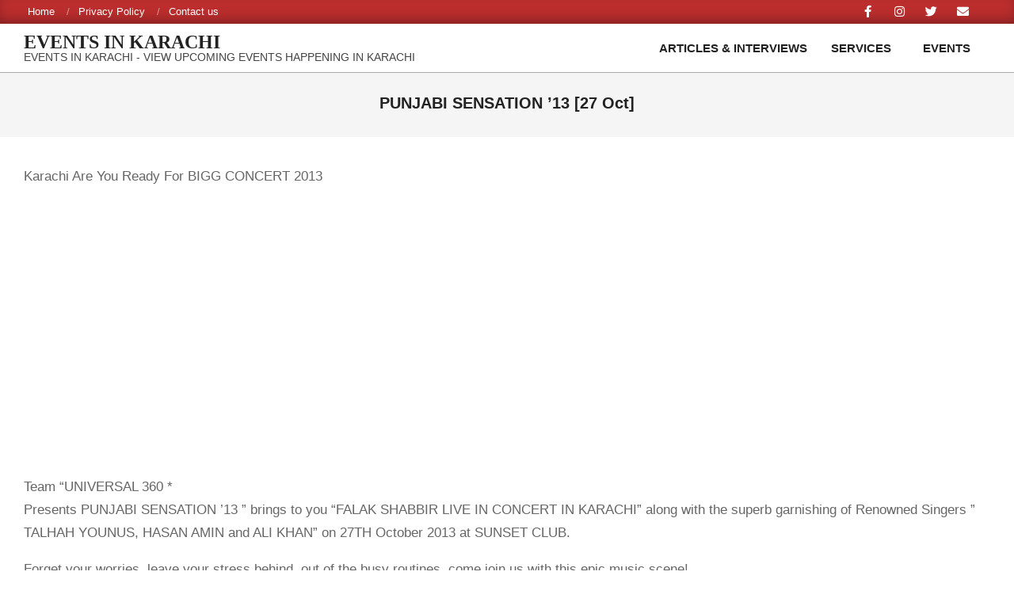

--- FILE ---
content_type: text/html; charset=UTF-8
request_url: https://eventsinkarachi.com/past-events/punjabi-sensation-13-27-oct/
body_size: 33067
content:
<!DOCTYPE html><html lang="en-US"><head><script data-no-optimize="1">var litespeed_docref=sessionStorage.getItem("litespeed_docref");litespeed_docref&&(Object.defineProperty(document,"referrer",{get:function(){return litespeed_docref}}),sessionStorage.removeItem("litespeed_docref"));</script><meta http-equiv="Content-Type" content="text/html;charset=UTF-8"><meta charset="UTF-8"><meta name="robots" content="index, follow, max-image-preview:large, max-snippet:-1, max-video-preview:-1"><meta name="viewport" content="width=device-width, initial-scale=1"><meta name="generator" content="Magazine News Byte 2.12.1"><title>PUNJABI SENSATION '13 [27 Oct] - Events in Karachi</title><meta name="description" content="Looking for Concerts, Festivals, Educational events etc., View all events at one webpage on our website » Events in Karachi"><link rel="canonical" href="https://eventsinkarachi.com/past-events/punjabi-sensation-13-27-oct/"><meta property="og:locale" content="en_US"><meta property="og:type" content="article"><meta property="og:title" content="PUNJABI SENSATION '13 [27 Oct] - Events in Karachi"><meta property="og:description" content="Looking for Concerts, Festivals, Educational events etc., View all events at one webpage on our website » Events in Karachi"><meta property="og:url" content="https://eventsinkarachi.com/past-events/punjabi-sensation-13-27-oct/"><meta property="og:site_name" content="Events in Karachi"><meta property="article:publisher" content="https://www.facebook.com/eventsinkarachi.official"><meta property="article:published_time" content="2013-10-10T21:09:28+00:00"><meta property="article:modified_time" content="2013-10-30T12:54:37+00:00"><meta property="og:image" content="http://eventsinkarachi.com/wp-content/uploads/2013/10/1393884_728347323858447_475098853_n-300x110.jpg"><meta name="author" content="admin"><meta name="twitter:card" content="summary_large_image"><meta name="twitter:creator" content="@eventsinkarachi"><meta name="twitter:site" content="@eventsinkarachi"><meta name="twitter:label1" content="Written by"><meta name="twitter:data1" content="admin"><meta name="twitter:label2" content="Est. reading time"><meta name="twitter:data2" content="1 minute"><link rel="amphtml" href="https://eventsinkarachi.com/past-events/punjabi-sensation-13-27-oct/amp/"><meta name="generator" content="AMP for WP 1.1.11"><link rel="dns-prefetch" href="//www.googletagmanager.com"><link rel="dns-prefetch" href="//fonts.googleapis.com"><link rel="dns-prefetch" href="//pagead2.googlesyndication.com"><link rel="dns-prefetch" href="//fundingchoicesmessages.google.com"><link rel="alternate" type="application/rss+xml" title="Events in Karachi » Feed" href="https://eventsinkarachi.com/feed/"><link rel="alternate" title="oEmbed (JSON)" type="application/json+oembed" href="https://eventsinkarachi.com/wp-json/oembed/1.0/embed?url=https%3A%2F%2Feventsinkarachi.com%2Fpast-events%2Fpunjabi-sensation-13-27-oct%2F"><link rel="alternate" title="oEmbed (XML)" type="text/xml+oembed" href="https://eventsinkarachi.com/wp-json/oembed/1.0/embed?url=https%3A%2F%2Feventsinkarachi.com%2Fpast-events%2Fpunjabi-sensation-13-27-oct%2F&amp;format=xml"><link rel="preload" href="https://eventsinkarachi.com/wp-content/themes/magazine-news-byte/library/fonticons/webfonts/fa-solid-900.woff2" as="font" crossorigin="anonymous"><link rel="preload" href="https://eventsinkarachi.com/wp-content/themes/magazine-news-byte/library/fonticons/webfonts/fa-regular-400.woff2" as="font" crossorigin="anonymous"><link rel="preload" href="https://eventsinkarachi.com/wp-content/themes/magazine-news-byte/library/fonticons/webfonts/fa-brands-400.woff2" as="font" crossorigin="anonymous"><script type="cwvpsbdelayedscript" data-cfasync="false" data-cwvpsb-type="text/javascript">//
_SHR_SETTINGS = {"endpoints":{"local_recs_url":"https:\/\/eventsinkarachi.com\/wp-admin\/admin-ajax.php?action=shareaholic_permalink_related"}};
//</script><script type="cwvpsbdelayedscript" data-cfasync="false" src="//dsms0mj1bbhn4.cloudfront.net/assets/pub/shareaholic.js" data-shr-siteid="8143a52295cefdf858de73eab458d610" async="async" data-cwvpsb-type="text/javascript" defer></script><meta name="shareaholic:site_name" content="Events in Karachi"><meta name="shareaholic:language" content="en-US"><meta name="shareaholic:url" content="https://eventsinkarachi.com/past-events/punjabi-sensation-13-27-oct/"><meta name="shareaholic:keywords" content="all past events"><meta name="shareaholic:article_published_time" content="2013-10-10T21:09:28+00:00"><meta name="shareaholic:article_modified_time" content="2024-09-29T17:30:00+00:00"><meta name="shareaholic:shareable_page" content="true"><meta name="shareaholic:article_author_name" content="admin"><meta name="shareaholic:site_id" content="8143a52295cefdf858de73eab458d610"><meta name="shareaholic:wp_version" content="8.0.1"><meta name="shareaholic:image" content="http://eventsinkarachi.com/wp-content/uploads/2013/10/1393884_728347323858447_475098853_n-300x110.jpg"><meta property="og:image" content="http://eventsinkarachi.com/wp-content/uploads/2013/10/1393884_728347323858447_475098853_n-300x110.jpg"><style id="wp-img-auto-sizes-contain-inline-css">img:is([sizes=auto i],[sizes^="auto," i]){contain-intrinsic-size:3000px 1500px}</style><style id="litespeed-ccss">ul{box-sizing:border-box}:root{--wp--preset--font-size--normal:16px;--wp--preset--font-size--huge:42px}.screen-reader-text{clip:rect(1px,1px,1px,1px);word-wrap:normal!important;border:0;-webkit-clip-path:inset(50%);clip-path:inset(50%);height:1px;margin:-1px;overflow:hidden;padding:0;position:absolute;width:1px}:root{--coblocks-spacing--0:0;--coblocks-spacing--1:.5em;--coblocks-spacing--2:1em;--coblocks-spacing--3:1.5em;--coblocks-spacing--4:2em;--coblocks-spacing--5:2.5em;--coblocks-spacing--6:3em;--coblocks-spacing--7:3.5em;--coblocks-spacing--8:4em;--coblocks-spacing--9:4.5em;--coblocks-spacing--10:7em}.wp-block-coblocks-media-card__media{grid-area:media-text-media;-ms-grid-column:1;-ms-grid-row:1;margin:0;position:relative}.wp-block-coblocks-media-card__content{grid-area:media-text-content;-ms-grid-column:2;-ms-grid-row:1;margin-left:-50%;position:relative;word-break:break-word;z-index:1}@media (max-width:599px)and (min-width:600px){.wp-block-coblocks-media-card.is-stacked-on-mobile .wp-block-coblocks-media-card__content{grid-area:media-text-content;-ms-grid-column:2;-ms-grid-row:1;margin-left:-100px}}body{--wp--preset--color--black:#000;--wp--preset--color--cyan-bluish-gray:#abb8c3;--wp--preset--color--white:#fff;--wp--preset--color--pale-pink:#f78da7;--wp--preset--color--vivid-red:#cf2e2e;--wp--preset--color--luminous-vivid-orange:#ff6900;--wp--preset--color--luminous-vivid-amber:#fcb900;--wp--preset--color--light-green-cyan:#7bdcb5;--wp--preset--color--vivid-green-cyan:#00d084;--wp--preset--color--pale-cyan-blue:#8ed1fc;--wp--preset--color--vivid-cyan-blue:#0693e3;--wp--preset--color--vivid-purple:#9b51e0;--wp--preset--color--accent:#bd2e2e;--wp--preset--color--accent-font:#fff;--wp--preset--gradient--vivid-cyan-blue-to-vivid-purple:linear-gradient(135deg,rgba(6,147,227,1) 0%,#9b51e0 100%);--wp--preset--gradient--light-green-cyan-to-vivid-green-cyan:linear-gradient(135deg,#7adcb4 0%,#00d082 100%);--wp--preset--gradient--luminous-vivid-amber-to-luminous-vivid-orange:linear-gradient(135deg,rgba(252,185,0,1) 0%,rgba(255,105,0,1) 100%);--wp--preset--gradient--luminous-vivid-orange-to-vivid-red:linear-gradient(135deg,rgba(255,105,0,1) 0%,#cf2e2e 100%);--wp--preset--gradient--very-light-gray-to-cyan-bluish-gray:linear-gradient(135deg,#eee 0%,#a9b8c3 100%);--wp--preset--gradient--cool-to-warm-spectrum:linear-gradient(135deg,#4aeadc 0%,#9778d1 20%,#cf2aba 40%,#ee2c82 60%,#fb6962 80%,#fef84c 100%);--wp--preset--gradient--blush-light-purple:linear-gradient(135deg,#ffceec 0%,#9896f0 100%);--wp--preset--gradient--blush-bordeaux:linear-gradient(135deg,#fecda5 0%,#fe2d2d 50%,#6b003e 100%);--wp--preset--gradient--luminous-dusk:linear-gradient(135deg,#ffcb70 0%,#c751c0 50%,#4158d0 100%);--wp--preset--gradient--pale-ocean:linear-gradient(135deg,#fff5cb 0%,#b6e3d4 50%,#33a7b5 100%);--wp--preset--gradient--electric-grass:linear-gradient(135deg,#caf880 0%,#71ce7e 100%);--wp--preset--gradient--midnight:linear-gradient(135deg,#020381 0%,#2874fc 100%);--wp--preset--font-size--small:13px;--wp--preset--font-size--medium:20px;--wp--preset--font-size--large:36px;--wp--preset--font-size--x-large:42px;--wp--preset--spacing--20:.44rem;--wp--preset--spacing--30:.67rem;--wp--preset--spacing--40:1rem;--wp--preset--spacing--50:1.5rem;--wp--preset--spacing--60:2.25rem;--wp--preset--spacing--70:3.38rem;--wp--preset--spacing--80:5.06rem;--wp--preset--shadow--natural:6px 6px 9px rgba(0,0,0,.2);--wp--preset--shadow--deep:12px 12px 50px rgba(0,0,0,.4);--wp--preset--shadow--sharp:6px 6px 0px rgba(0,0,0,.2);--wp--preset--shadow--outlined:6px 6px 0px -3px rgba(255,255,255,1),6px 6px rgba(0,0,0,1);--wp--preset--shadow--crisp:6px 6px 0px rgba(0,0,0,1)}.fab,.fas{-moz-osx-font-smoothing:grayscale;-webkit-font-smoothing:antialiased;display:inline-block;font-style:normal;font-variant:normal;text-rendering:auto;line-height:1}.fa-bars:before{content:"\f0c9"}.fa-envelope:before{content:"\f0e0"}.fa-facebook-f:before{content:"\f39e"}.fa-instagram:before{content:"\f16d"}.fa-twitter:before{content:"\f099"}.fab{font-family:'Font Awesome 5 Brands';font-weight:400}.fas{font-family:'Font Awesome 5 Free';font-weight:900}:root{--wp-admin-theme-color:#3858e9;--wp-admin-theme-color--rgb:56,88,233;--wp-admin-theme-color-darker-10:#2145e6;--wp-admin-theme-color-darker-10--rgb:33,69,230;--wp-admin-theme-color-darker-20:#183ad6;--wp-admin-theme-color-darker-20--rgb:24,58,214;--wp-admin-border-width-focus:2px}html{font-family:sans-serif;-ms-text-size-adjust:100%;-webkit-text-size-adjust:100%}body{margin:0}header,main,nav,section{display:block}a{background-color:transparent}h1{font-size:2em;margin:.67em 0}img{border:0}.hgrid{width:100%;max-width:1440px;display:block;margin-left:auto;margin-right:auto;padding:0 15px;-webkit-box-sizing:border-box;-moz-box-sizing:border-box;box-sizing:border-box}.hgrid-stretch{width:100%}.hgrid:after,.hgrid-stretch:after{content:"";display:table;clear:both}.hgrid:after,.hgrid-stretch:after{content:"";display:table;clear:both}[class*=hgrid-span-]{padding:0 15px;-webkit-box-sizing:border-box;-moz-box-sizing:border-box;box-sizing:border-box;float:left;position:relative}.hgrid-span-12{width:100%}@media only screen and (max-width:969px){[class*=hgrid-span-]{width:100%}}.table{display:table;width:100%;margin:0}.table-cell-mid{display:table-cell;vertical-align:middle}@media only screen and (max-width:969px){.table,.table-cell-mid{display:block}}.screen-reader-text{border:0;clip:rect(1px,1px,1px,1px);clip-path:inset(50%);height:1px;margin:-1px;overflow:hidden;padding:0;position:absolute!important;width:1px;word-wrap:normal!important}body{text-align:left;font-size:15px;line-height:1.66666667em;font-family:"Roboto","Helvetica Neue",Helvetica,Arial,sans-serif;font-weight:400;color:#666;-webkit-font-smoothing:antialiased;-webkit-text-size-adjust:100%}h1,h3{line-height:1.33333333em;font-family:"Roboto","Helvetica Neue",Helvetica,Arial,sans-serif;font-weight:700;color:#222;margin:20px 0 10px;text-rendering:optimizelegibility;-ms-word-wrap:break-word;word-wrap:break-word}h1{font-size:1.86666667em}h3{font-size:1.33333333em}a{color:#bd2e2e;text-decoration:none}ul{margin:0;padding:0;list-style:none outside}ul ul{margin-left:10px}li{margin:0;padding:0;margin-right:10px}img{border:0;padding:0;margin:0 auto;display:inline-block;max-width:100%;height:auto;image-rendering:optimizeQuality;vertical-align:top}img{-webkit-box-sizing:border-box;-moz-box-sizing:border-box;box-sizing:border-box}body{background:#fff}#page-wrapper{width:100%;display:block;margin:0 auto}#topbar{overflow:hidden}.content.no-sidebar{float:none;margin-left:auto;margin-right:auto}#topbar{background:#bd2e2e;color:#fff;-webkit-box-shadow:inset 0 -8px 18px -6px rgba(0,0,0,.4);-moz-box-shadow:inset 0 -8px 18px -6px rgba(0,0,0,.4);box-shadow:inset 0 -8px 18px -6px rgba(0,0,0,.4);font-size:.86666667em;line-height:1.30769em}#topbar ul,#topbar li{display:inline}#topbar h3{color:inherit;margin:0}.topbar-inner a{color:inherit}#topbar-left{text-align:left}#topbar-right{text-align:right}#topbar .widget{margin:0 5px;display:inline-block;vertical-align:middle}#topbar .widget-title{display:none;margin:0;font-size:15px;line-height:1.66666667em}#topbar .widget_nav_menu{margin:5px}@media only screen and (max-width:969px){.topbar>.hgrid,.topbar>.hgrid>.hgrid-span-12{padding:0}#topbar-left,#topbar-right{text-align:center;padding-left:30px;padding-right:30px}}#header{position:relative}.header-layout-secondary-none .header-primary{border-bottom:solid 1px rgba(0,0,0,.33)}#header-aside{text-align:right}#header-aside{padding:10px 0}@media only screen and (max-width:969px){.header-part>.hgrid,.header-part>.hgrid>.hgrid-span-12{padding:0}#header .table,#header #branding,#header #header-aside{width:100%}#header-primary,#header-aside{text-align:center}.header-aside{border-top:solid 1px rgba(0,0,0,.33)}.header-aside-menu-fixed{border-top:0}}#site-logo{margin:10px 0;max-width:100%;display:inline-block;vertical-align:top}.header-primary-menu #site-logo{margin-right:15px}#site-title{font-family:Lora,"Times New Roman",Times,serif;color:#222;margin:0;font-weight:700;font-size:35px;line-height:1em;vertical-align:middle;word-wrap:normal}#site-title a{color:inherit}#site-description{margin:0;font-family:inherit;font-size:.93333333em;line-height:1.35714em;line-height:1em;font-weight:400;color:#444;vertical-align:middle}.site-logo-text-tiny #site-title{font-size:25px}@media only screen and (max-width:969px){#site-logo{display:block}#header-primary #site-logo{margin-right:0;margin-left:0}#page-wrapper #site-title,#page-wrapper #site-description{display:block;text-align:center;margin:0}}.menu-items{display:inline-block;text-align:left;vertical-align:middle}.menu-items a{display:block;position:relative;outline-offset:-2px}.menu-items ul{margin-left:0}.menu-items li{margin-right:0;display:list-item;position:relative}.menu-items>li{float:left;vertical-align:middle}.menu-items>li>a{color:#222;line-height:1.066666em;text-transform:uppercase;font-weight:700;padding:13px 15px}.menu-items .menu-title{display:block;position:relative}.menu-items ul{font-weight:400;position:absolute;display:none;top:100%;left:0;z-index:105;min-width:16em;background:#fff;padding:5px;border:solid 1px rgba(0,0,0,.14)}.menu-items ul a{color:#222;font-size:.93333333em;line-height:1.35714em;line-height:1.2142em;padding:10px 5px 10px 15px}.menu-items ul li{background:rgba(0,0,0,.04)}.menu-items ul ul{top:-6px;left:100%;margin-left:5px}.menu-items>li:last-child>ul{left:auto;right:0}.menu-items>li.menu-item-has-children>a{padding-right:25px}.menu-toggle{display:none;padding:5px 0}.menu-toggle-text{margin-right:5px}@media only screen and (max-width:969px){.menu-toggle{display:block}#menu-primary-items ul{border:0}.menu-items{display:none;text-align:left}.menu-items>li{float:none}.menu-items ul{position:relative;top:auto;left:auto;padding:0}.menu-items>li>a,.menu-items ul li a{padding:6px 6px 6px 15px}.menu-items ul li a{padding-left:40px}.menu-items ul ul{top:0;left:auto}.menu-items ul ul li a{padding-left:65px}.mobilemenu-fixed .menu-toggle-text{display:none}.mobilemenu-fixed .menu-toggle{width:2em;padding:5px;position:fixed;top:15%;left:0;z-index:99992;border:solid 2px rgba(0,0,0,.14);border-left:0}.mobilemenu-fixed .menu-toggle,.mobilemenu-fixed .menu-items{background:#fff}.mobilemenu-fixed #menu-primary-items{display:none;width:280px;position:fixed;top:0;z-index:99991;overflow-y:auto;height:100%;border-right:solid 2px rgba(0,0,0,.14)}.mobilemenu-fixed .menu-items ul{min-width:auto}}@media only screen and (min-width:970px){.menu-items{display:inline-block!important}.tablemenu .menu-items{display:inline-table!important}.tablemenu .menu-items>li{display:table-cell;float:none}}.menu-area-wrap{-ms-box-orient:horizontal;display:-webkit-box;display:-moz-box;display:-ms-flexbox;display:-moz-flex;display:-webkit-flex;display:flex;align-items:center}.header-aside .menu-area-wrap{justify-content:flex-end}@media only screen and (max-width:969px){.menu-area-wrap{display:block}}#main.main{padding-bottom:2.66666667em;overflow:hidden;background:#fff}.main>.loop-meta-wrap{position:relative;text-align:center}.main>.loop-meta-wrap.pageheader-bg-default{background:rgba(0,0,0,.04)}.loop-meta{float:none;background-size:contain;padding-top:1.66666667em;padding-bottom:2em}.loop-title{margin:0;font-size:1.33333333em}.main-content-grid{margin-top:35px}.entry-content-featured-img{display:block;margin:0 auto 1.33333333em}.widget{margin:35px 0;position:relative}.widget-title{position:relative;margin-top:0;margin-bottom:20px}.inline-nav .widget_nav_menu ul,.inline-nav .widget_nav_menu li{display:inline;margin-left:0}.inline-nav .widget_nav_menu li{margin-right:0}.inline-nav .widget_nav_menu li a{margin:0 30px 0 0;position:relative}.inline-nav .widget_nav_menu li a:after{content:"/";opacity:.5;filter:alpha(opacity=50);margin-left:15px;position:absolute}.inline-nav .widget_nav_menu ul.menu>li:last-child a{margin-right:0}.inline-nav .widget_nav_menu ul.menu>li:last-child a:after{display:none}.social-icons-widget{text-align:center}.social-icons-icon{display:inline-block;text-align:center;vertical-align:top;margin:4px;position:relative}.social-icons-icon i{position:relative;line-height:inherit;vertical-align:top}.social-icons-small .social-icons-icon{width:30px;height:30px;font-size:15px;line-height:30px;-webkit-border-radius:15px;-moz-border-radius:15px;border-radius:15px}#topbar .social-icons-widget .social-icons-icon{color:#fff}.social-icons-widget .fa-envelope-block{background:#e44321}.social-icons-widget .fa-facebook-block{background:#1778f2}.social-icons-widget .fa-instagram-block{background:#3f729b}.social-icons-widget .fa-twitter-block{background:#32ccfe}.social-icons-invert .social-icons-icon{background:0;color:inherit!important;margin:0 5px}.hgrid{max-width:1440px}a{color:#bd2e2e}h1,h3{font-family:"Roboto",sans-serif;text-transform:none}#main.main{background:#fff}#topbar{background:#bd2e2e;color:#fff}#site-title{font-family:"Lora",serif;text-transform:uppercase}#site-description{text-transform:uppercase}.menu-items ul{background:#fff}.main-content-grid,.widget{margin-top:35px}.widget{margin-bottom:35px}@media only screen and (max-width:969px){.mobilemenu-fixed .menu-toggle,.mobilemenu-fixed .menu-items{background:#fff}}</style><style>1{content-visibility:auto;contain-intrinsic-size:1px 1000px;}</style><link rel="preload" data-asynced="1" data-optimized="2" as="style" onload="this.onload=null;this.rel='stylesheet'" href="https://eventsinkarachi.com/wp-content/litespeed/css/76e4dc3c35955b2a48162081f23e1ef5.css?ver=074ed" /><script data-optimized="1" type="litespeed/javascript" data-src="https://eventsinkarachi.com/wp-content/plugins/litespeed-cache/assets/js/css_async.min.js"></script><style id="global-styles-inline-css">:root{--wp--preset--aspect-ratio--square:1;--wp--preset--aspect-ratio--4-3:4/3;--wp--preset--aspect-ratio--3-4:3/4;--wp--preset--aspect-ratio--3-2:3/2;--wp--preset--aspect-ratio--2-3:2/3;--wp--preset--aspect-ratio--16-9:16/9;--wp--preset--aspect-ratio--9-16:9/16;--wp--preset--color--black:#000000;--wp--preset--color--cyan-bluish-gray:#abb8c3;--wp--preset--color--white:#ffffff;--wp--preset--color--pale-pink:#f78da7;--wp--preset--color--vivid-red:#cf2e2e;--wp--preset--color--luminous-vivid-orange:#ff6900;--wp--preset--color--luminous-vivid-amber:#fcb900;--wp--preset--color--light-green-cyan:#7bdcb5;--wp--preset--color--vivid-green-cyan:#00d084;--wp--preset--color--pale-cyan-blue:#8ed1fc;--wp--preset--color--vivid-cyan-blue:#0693e3;--wp--preset--color--vivid-purple:#9b51e0;--wp--preset--color--accent:#bd2e2e;--wp--preset--color--accent-font:#ffffff;--wp--preset--gradient--vivid-cyan-blue-to-vivid-purple:linear-gradient(135deg,rgb(6,147,227) 0%,rgb(155,81,224) 100%);--wp--preset--gradient--light-green-cyan-to-vivid-green-cyan:linear-gradient(135deg,rgb(122,220,180) 0%,rgb(0,208,130) 100%);--wp--preset--gradient--luminous-vivid-amber-to-luminous-vivid-orange:linear-gradient(135deg,rgb(252,185,0) 0%,rgb(255,105,0) 100%);--wp--preset--gradient--luminous-vivid-orange-to-vivid-red:linear-gradient(135deg,rgb(255,105,0) 0%,rgb(207,46,46) 100%);--wp--preset--gradient--very-light-gray-to-cyan-bluish-gray:linear-gradient(135deg,rgb(238,238,238) 0%,rgb(169,184,195) 100%);--wp--preset--gradient--cool-to-warm-spectrum:linear-gradient(135deg,rgb(74,234,220) 0%,rgb(151,120,209) 20%,rgb(207,42,186) 40%,rgb(238,44,130) 60%,rgb(251,105,98) 80%,rgb(254,248,76) 100%);--wp--preset--gradient--blush-light-purple:linear-gradient(135deg,rgb(255,206,236) 0%,rgb(152,150,240) 100%);--wp--preset--gradient--blush-bordeaux:linear-gradient(135deg,rgb(254,205,165) 0%,rgb(254,45,45) 50%,rgb(107,0,62) 100%);--wp--preset--gradient--luminous-dusk:linear-gradient(135deg,rgb(255,203,112) 0%,rgb(199,81,192) 50%,rgb(65,88,208) 100%);--wp--preset--gradient--pale-ocean:linear-gradient(135deg,rgb(255,245,203) 0%,rgb(182,227,212) 50%,rgb(51,167,181) 100%);--wp--preset--gradient--electric-grass:linear-gradient(135deg,rgb(202,248,128) 0%,rgb(113,206,126) 100%);--wp--preset--gradient--midnight:linear-gradient(135deg,rgb(2,3,129) 0%,rgb(40,116,252) 100%);--wp--preset--font-size--small:13px;--wp--preset--font-size--medium:20px;--wp--preset--font-size--large:36px;--wp--preset--font-size--x-large:42px;--wp--preset--spacing--20:0.44rem;--wp--preset--spacing--30:0.67rem;--wp--preset--spacing--40:1rem;--wp--preset--spacing--50:1.5rem;--wp--preset--spacing--60:2.25rem;--wp--preset--spacing--70:3.38rem;--wp--preset--spacing--80:5.06rem;--wp--preset--shadow--natural:6px 6px 9px rgba(0,0,0,0.2);--wp--preset--shadow--deep:12px 12px 50px rgba(0,0,0,0.4);--wp--preset--shadow--sharp:6px 6px 0px rgba(0,0,0,0.2);--wp--preset--shadow--outlined:6px 6px 0px -3px rgb(255,255,255),6px 6px rgb(0,0,0);--wp--preset--shadow--crisp:6px 6px 0px rgb(0,0,0)}:where(.is-layout-flex){gap:0.5em}:where(.is-layout-grid){gap:0.5em}body .is-layout-flex{display:flex}.is-layout-flex{flex-wrap:wrap;align-items:center}.is-layout-flex >:is(*,div){margin:0}body .is-layout-grid{display:grid}.is-layout-grid >:is(*,div){margin:0}:where(.wp-block-columns.is-layout-flex){gap:2em}:where(.wp-block-columns.is-layout-grid){gap:2em}:where(.wp-block-post-template.is-layout-flex){gap:1.25em}:where(.wp-block-post-template.is-layout-grid){gap:1.25em}.has-black-color{color:var(--wp--preset--color--black) !important}.has-cyan-bluish-gray-color{color:var(--wp--preset--color--cyan-bluish-gray) !important}.has-white-color{color:var(--wp--preset--color--white) !important}.has-pale-pink-color{color:var(--wp--preset--color--pale-pink) !important}.has-vivid-red-color{color:var(--wp--preset--color--vivid-red) !important}.has-luminous-vivid-orange-color{color:var(--wp--preset--color--luminous-vivid-orange) !important}.has-luminous-vivid-amber-color{color:var(--wp--preset--color--luminous-vivid-amber) !important}.has-light-green-cyan-color{color:var(--wp--preset--color--light-green-cyan) !important}.has-vivid-green-cyan-color{color:var(--wp--preset--color--vivid-green-cyan) !important}.has-pale-cyan-blue-color{color:var(--wp--preset--color--pale-cyan-blue) !important}.has-vivid-cyan-blue-color{color:var(--wp--preset--color--vivid-cyan-blue) !important}.has-vivid-purple-color{color:var(--wp--preset--color--vivid-purple) !important}.has-black-background-color{background-color:var(--wp--preset--color--black) !important}.has-cyan-bluish-gray-background-color{background-color:var(--wp--preset--color--cyan-bluish-gray) !important}.has-white-background-color{background-color:var(--wp--preset--color--white) !important}.has-pale-pink-background-color{background-color:var(--wp--preset--color--pale-pink) !important}.has-vivid-red-background-color{background-color:var(--wp--preset--color--vivid-red) !important}.has-luminous-vivid-orange-background-color{background-color:var(--wp--preset--color--luminous-vivid-orange) !important}.has-luminous-vivid-amber-background-color{background-color:var(--wp--preset--color--luminous-vivid-amber) !important}.has-light-green-cyan-background-color{background-color:var(--wp--preset--color--light-green-cyan) !important}.has-vivid-green-cyan-background-color{background-color:var(--wp--preset--color--vivid-green-cyan) !important}.has-pale-cyan-blue-background-color{background-color:var(--wp--preset--color--pale-cyan-blue) !important}.has-vivid-cyan-blue-background-color{background-color:var(--wp--preset--color--vivid-cyan-blue) !important}.has-vivid-purple-background-color{background-color:var(--wp--preset--color--vivid-purple) !important}.has-black-border-color{border-color:var(--wp--preset--color--black) !important}.has-cyan-bluish-gray-border-color{border-color:var(--wp--preset--color--cyan-bluish-gray) !important}.has-white-border-color{border-color:var(--wp--preset--color--white) !important}.has-pale-pink-border-color{border-color:var(--wp--preset--color--pale-pink) !important}.has-vivid-red-border-color{border-color:var(--wp--preset--color--vivid-red) !important}.has-luminous-vivid-orange-border-color{border-color:var(--wp--preset--color--luminous-vivid-orange) !important}.has-luminous-vivid-amber-border-color{border-color:var(--wp--preset--color--luminous-vivid-amber) !important}.has-light-green-cyan-border-color{border-color:var(--wp--preset--color--light-green-cyan) !important}.has-vivid-green-cyan-border-color{border-color:var(--wp--preset--color--vivid-green-cyan) !important}.has-pale-cyan-blue-border-color{border-color:var(--wp--preset--color--pale-cyan-blue) !important}.has-vivid-cyan-blue-border-color{border-color:var(--wp--preset--color--vivid-cyan-blue) !important}.has-vivid-purple-border-color{border-color:var(--wp--preset--color--vivid-purple) !important}.has-vivid-cyan-blue-to-vivid-purple-gradient-background{background:var(--wp--preset--gradient--vivid-cyan-blue-to-vivid-purple) !important}.has-light-green-cyan-to-vivid-green-cyan-gradient-background{background:var(--wp--preset--gradient--light-green-cyan-to-vivid-green-cyan) !important}.has-luminous-vivid-amber-to-luminous-vivid-orange-gradient-background{background:var(--wp--preset--gradient--luminous-vivid-amber-to-luminous-vivid-orange) !important}.has-luminous-vivid-orange-to-vivid-red-gradient-background{background:var(--wp--preset--gradient--luminous-vivid-orange-to-vivid-red) !important}.has-very-light-gray-to-cyan-bluish-gray-gradient-background{background:var(--wp--preset--gradient--very-light-gray-to-cyan-bluish-gray) !important}.has-cool-to-warm-spectrum-gradient-background{background:var(--wp--preset--gradient--cool-to-warm-spectrum) !important}.has-blush-light-purple-gradient-background{background:var(--wp--preset--gradient--blush-light-purple) !important}.has-blush-bordeaux-gradient-background{background:var(--wp--preset--gradient--blush-bordeaux) !important}.has-luminous-dusk-gradient-background{background:var(--wp--preset--gradient--luminous-dusk) !important}.has-pale-ocean-gradient-background{background:var(--wp--preset--gradient--pale-ocean) !important}.has-electric-grass-gradient-background{background:var(--wp--preset--gradient--electric-grass) !important}.has-midnight-gradient-background{background:var(--wp--preset--gradient--midnight) !important}.has-small-font-size{font-size:var(--wp--preset--font-size--small) !important}.has-medium-font-size{font-size:var(--wp--preset--font-size--medium) !important}.has-large-font-size{font-size:var(--wp--preset--font-size--large) !important}.has-x-large-font-size{font-size:var(--wp--preset--font-size--x-large) !important}</style><style id="classic-theme-styles-inline-css">.wp-block-button__link{color:#fff;background-color:#32373c;border-radius:9999px;box-shadow:none;text-decoration:none;padding:calc(.667em + 2px) calc(1.333em + 2px);font-size:1.125em}.wp-block-file__button{background:#32373c;color:#fff;text-decoration:none}</style><style id="hoot-wpblocks-inline-css">.hgrid{max-width:1440px}a{color:#bd2e2e}a:hover{color:#8e2222}.accent-typo{background:#bd2e2e;color:#ffffff}.invert-typo{color:#ffffff}.enforce-typo{background:#ffffff}body.wordpress input[type="submit"],body.wordpress #submit,body.wordpress .button{border-color:#bd2e2e;background:#bd2e2e;color:#ffffff}body.wordpress input[type="submit"]:hover,body.wordpress #submit:hover,body.wordpress .button:hover,body.wordpress input[type="submit"]:focus,body.wordpress #submit:focus,body.wordpress .button:focus{color:#bd2e2e;background:#ffffff}h1,h2,h3,h4,h5,h6,.title,.titlefont{font-family:"Roboto",sans-serif;text-transform:none}#main.main,#header-supplementary{background:#ffffff}#header-supplementary{background:#bd2e2e;color:#ffffff}#header-supplementary h1,#header-supplementary h2,#header-supplementary h3,#header-supplementary h4,#header-supplementary h5,#header-supplementary h6,#header-supplementary .title{color:inherit;margin:0px}#header-supplementary .js-search .searchform.expand .searchtext{background:#bd2e2e}#header-supplementary .js-search .searchform.expand .searchtext,#header-supplementary .js-search .searchform.expand .js-search-placeholder,.header-supplementary a,.header-supplementary a:hover{color:inherit}#header-supplementary .menu-items > li > a{color:#ffffff}#header-supplementary .menu-items li.current-menu-item:not(.nohighlight),#header-supplementary .menu-items li.current-menu-ancestor,#header-supplementary .menu-items li:hover{background:#ffffff}#header-supplementary .menu-items li.current-menu-item:not(.nohighlight) > a,#header-supplementary .menu-items li.current-menu-ancestor > a,#header-supplementary .menu-items li:hover > a{color:#bd2e2e}#topbar{background:#bd2e2e;color:#ffffff}#topbar.js-search .searchform.expand .searchtext{background:#bd2e2e}#topbar.js-search .searchform.expand .searchtext,#topbar .js-search-placeholder{color:#ffffff}#site-logo.logo-border{border-color:#bd2e2e}.header-aside-search.js-search .searchform i.fa-search{color:#bd2e2e}#site-title{font-family:"Lora",serif;text-transform:uppercase}#site-description{text-transform:uppercase}.site-logo-with-icon #site-title i{font-size:14px}.site-logo-mixed-image img{max-width:80px}#site-logo-custom .site-title-line1,#site-logo-mixedcustom .site-title-line1{font-size:24px;text-transform:uppercase}#site-logo-custom .site-title-line2,#site-logo-mixedcustom .site-title-line2{font-size:24px;text-transform:uppercase}.site-title-line em{color:#bd2e2e}.site-title-line mark{background:#bd2e2e;color:#ffffff}.site-title-heading-font{font-family:"Roboto",sans-serif}.menu-items ul{background:#ffffff}.menu-items li.current-menu-item:not(.nohighlight),.menu-items li.current-menu-ancestor,.menu-items li:hover{background:#bd2e2e}.menu-items li.current-menu-item:not(.nohighlight) > a,.menu-items li.current-menu-ancestor > a,.menu-items li:hover > a{color:#ffffff}.more-link,.more-link a{color:#bd2e2e}.more-link:hover,.more-link:hover a{color:#8e2222}.sidebar .widget-title,.sub-footer .widget-title,.footer .widget-title{background:#bd2e2e;color:#ffffff}.main-content-grid,.widget,.frontpage-area{margin-top:35px}.widget,.frontpage-area{margin-bottom:35px}.frontpage-area.module-bg-highlight,.frontpage-area.module-bg-color,.frontpage-area.module-bg-image{padding:35px 0}.footer .widget{margin:20px 0}.js-search .searchform.expand .searchtext{background:#ffffff}#infinite-handle span,.lrm-form a.button,.lrm-form button,.lrm-form button[type=submit],.lrm-form #buddypress input[type=submit],.lrm-form input[type=submit],.widget_newsletterwidget input.tnp-submit[type=submit],.widget_newsletterwidgetminimal input.tnp-submit[type=submit],.widget_breadcrumb_navxt .breadcrumbs > .hoot-bcn-pretext{background:#bd2e2e;color:#ffffff}.woocommerce nav.woocommerce-pagination ul li a:focus,.woocommerce nav.woocommerce-pagination ul li a:hover{color:#8e2222}.woocommerce div.product .woocommerce-tabs ul.tabs li:hover,.woocommerce div.product .woocommerce-tabs ul.tabs li.active{background:#bd2e2e}.woocommerce div.product .woocommerce-tabs ul.tabs li:hover a,.woocommerce div.product .woocommerce-tabs ul.tabs li:hover a:hover,.woocommerce div.product .woocommerce-tabs ul.tabs li.active a{color:#ffffff}.wc-block-components-button,.woocommerce #respond input#submit.alt,.woocommerce a.button.alt,.woocommerce button.button.alt,.woocommerce input.button.alt{border-color:#bd2e2e;background:#bd2e2e;color:#ffffff}.wc-block-components-button:hover,.woocommerce #respond input#submit.alt:hover,.woocommerce a.button.alt:hover,.woocommerce button.button.alt:hover,.woocommerce input.button.alt:hover{background:#ffffff;color:#bd2e2e}.widget_newsletterwidget input.tnp-submit[type=submit]:hover,.widget_newsletterwidgetminimal input.tnp-submit[type=submit]:hover{background:#8e2222;color:#ffffff}.widget_breadcrumb_navxt .breadcrumbs > .hoot-bcn-pretext:after{border-left-color:#bd2e2e}.flycart-toggle,.flycart-panel{background:#ffffff}.lSSlideOuter ul.lSPager.lSpg > li:hover a,.lSSlideOuter ul.lSPager.lSpg > li.active a{background-color:#bd2e2e}.lSSlideOuter ul.lSPager.lSpg > li a{border-color:#bd2e2e}.widget .viewall a{background:#ffffff}.widget .viewall a:hover{background:#ffffff;color:#bd2e2e}.bottomborder-line:after,.bottomborder-shadow:after{margin-top:35px}.topborder-line:before,.topborder-shadow:before{margin-bottom:35px}.cta-subtitle{color:#bd2e2e}.content-block-icon i{color:#bd2e2e}.icon-style-circle,.icon-style-square{border-color:#bd2e2e}.content-block-style3 .content-block-icon{background:#ffffff}:root .has-accent-color,.is-style-outline>.wp-block-button__link:not(.has-text-color),.wp-block-button__link.is-style-outline:not(.has-text-color){color:#bd2e2e}:root .has-accent-background-color,.wp-block-button__link,.wp-block-button__link:hover,.wp-block-search__button,.wp-block-search__button:hover,.wp-block-file__button,.wp-block-file__button:hover{background:#bd2e2e}:root .has-accent-font-color,.wp-block-button__link,.wp-block-button__link:hover,.wp-block-search__button,.wp-block-search__button:hover,.wp-block-file__button,.wp-block-file__button:hover{color:#ffffff}:root .has-accent-font-background-color{background:#ffffff}@media only screen and (max-width:969px){#header-supplementary .mobilemenu-fixed .menu-toggle,#header-supplementary .mobilemenu-fixed .menu-items{background:#bd2e2e}.mobilemenu-fixed .menu-toggle,.mobilemenu-fixed .menu-items{background:#ffffff}.sidebar{margin-top:35px}.frontpage-widgetarea > div.hgrid > [class*="hgrid-span-"]{margin-bottom:35px}}@media only screen and (min-width:970px){.slider-style2 .lSAction > a{border-color:#bd2e2e;background:#bd2e2e;color:#ffffff}.slider-style2 .lSAction > a:hover{background:#ffffff;color:#bd2e2e}}</style><script src="https://eventsinkarachi.com/wp-includes/js/jquery/jquery.min.js?time=1768834199" id="jquery-core-js" type="cwvpsbdelayedscript" defer></script><script src="https://eventsinkarachi.com/wp-includes/js/jquery/jquery-migrate.min.js?time=1768834199" id="jquery-migrate-js" type="cwvpsbdelayedscript" defer></script><script id="cwvpsb_lazyload-js-extra" type="cwvpsbdelayedscript">var cwvpsb_lazyload = {"type":"lazy"};
//# sourceURL=cwvpsb_lazyload-js-extra</script><script src="https://eventsinkarachi.com/wp-content/plugins/core-web-vitals-pagespeed-booster/includes/images/lazy-load-public.min.js?time=1768834199" id="cwvpsb_lazyload-js" type="cwvpsbdelayedscript" defer></script><script type="litespeed/javascript" data-src="https://www.googletagmanager.com/gtag/js?id=G-02FZFSZZY6&amp;time=1768834199" id="google_gtagjs-js"></script><script id="google_gtagjs-js-after" type="cwvpsbdelayedscript">window.dataLayer = window.dataLayer || [];function gtag(){dataLayer.push(arguments);}
gtag("set","linker",{"domains":["eventsinkarachi.com"]});
gtag("js", new Date());
gtag("set", "developer_id.dZTNiMT", true);
gtag("config", "G-02FZFSZZY6");
//# sourceURL=google_gtagjs-js-after</script><link rel="https://api.w.org/" href="https://eventsinkarachi.com/wp-json/"><link rel="alternate" title="JSON" type="application/json" href="https://eventsinkarachi.com/wp-json/wp/v2/posts/4106"><link rel="EditURI" type="application/rsd+xml" title="RSD" href="https://eventsinkarachi.com/xmlrpc.php?rsd"><meta name="generator" content="WordPress 6.9"><link rel="shortlink" href="https://eventsinkarachi.com/?p=4106"><meta name="generator" content="Site Kit by Google 1.170.0"><meta name="google-adsense-platform-account" content="ca-host-pub-2644536267352236"><meta name="google-adsense-platform-domain" content="sitekit.withgoogle.com"><script type="application/ld+json" class="saswp-schema-markup-output">[{"@context":"https:\/\/schema.org\/","@type":"BlogPosting","@id":"https:\/\/eventsinkarachi.com\/past-events\/punjabi-sensation-13-27-oct\/#BlogPosting","url":"https:\/\/eventsinkarachi.com\/past-events\/punjabi-sensation-13-27-oct\/","inLanguage":"en-US","mainEntityOfPage":"https:\/\/eventsinkarachi.com\/past-events\/punjabi-sensation-13-27-oct\/","headline":"PUNJABI SENSATION &rsquo;13 [27 Oct]","description":"Karachi Are You Ready For BIGG CONCERT 2013 Team \"UNIVERSAL 360 * Presents PUNJABI SENSATION '13 \" brings to you \"FALAK SHABBIR LIVE IN","articleBody":"Karachi Are You Ready For BIGG CONCERT 2013      Team \"UNIVERSAL 360 *  Presents PUNJABI SENSATION '13 \" brings to you \"FALAK SHABBIR LIVE IN CONCERT IN KARACHI\" along with the superb garnishing of Renowned Singers \" TALHAH YOUNUS, HASAN AMIN and ALI KHAN\" on 27TH October 2013 at SUNSET CLUB.    Forget your worries, leave your stress behind, out of the busy routines, come join us with this epic music scene!    -One good thing about music, when it hits you, you feel no pain.  -Bob Marley..    Venue : DHA Sunset Club    Timing : 8:00 PM Sharp    Pass : 800\/- Per Person    Official Photographer :    -\u00a0Hassan Vohra  https:\/\/www.facebook.com\/Vohra.Clicks    -\u00a0Uzair khan photography  https:\/\/www.facebook.com\/uzziiiiii.khan.photography    For Passess Contact :  0300-9243919 , 0343-2767081 , 0311-2021575    \"Home Delivery Service is Available\"    NOTE :  - For passes contact our representatives.  - No Food items are allowed within the venue  - In case of any disobedience\/violence, strict action would be taken against the concerned person.  - Entry Cant Be Possible Without Pass  - Weapons and Personal Security Gaurds are strictly not allowed  - Hard Drinks(Alcohol) is not allowed  - Rights of Admission reserved","keywords":"","datePublished":"2013-10-11T02:09:28+05:00","dateModified":"2013-10-30T17:54:37+05:00","author":{"@type":"Person","name":"admin","url":"https:\/\/eventsinkarachi.com\/author\/admin\/","sameAs":["http:\/\/eventsinkarachi.com"],"image":{"@type":"ImageObject","url":"https:\/\/eventsinkarachi.com\/wp-content\/litespeed\/avatar\/79d7f1ce7527c4d2b5d7e1598ab60619.jpg?ver=1768406244","height":96,"width":96}},"editor":{"@type":"Person","name":"admin","url":"https:\/\/eventsinkarachi.com\/author\/admin\/","sameAs":["http:\/\/eventsinkarachi.com"],"image":{"@type":"ImageObject","url":"https:\/\/eventsinkarachi.com\/wp-content\/litespeed\/avatar\/79d7f1ce7527c4d2b5d7e1598ab60619.jpg?ver=1768406244","height":96,"width":96}},"publisher":{"@type":"Organization","name":"Events in Karachi","url":"https:\/\/eventsinkarachi.com","logo":{"@type":"ImageObject","url":"https:\/\/eventsinkarachi.com\/wp-content\/uploads\/2022\/09\/eik1.png","width":1440,"height":1440}},"image":[{"@type":"ImageObject","url":"http:\/\/eventsinkarachi.com\/wp-content\/uploads\/2013\/10\/1393884_728347323858447_475098853_n-300x110-1200x675.jpg","width":1200,"height":675,"caption":"300","@id":"https:\/\/eventsinkarachi.com\/past-events\/punjabi-sensation-13-27-oct\/#primaryimage"}]}]</script><script type="litespeed/javascript">(function(w,d,s,l,i){w[l]=w[l]||[];w[l].push({'gtm.start':new Date().getTime(),event:'gtm.js'});var f=d.getElementsByTagName(s)[0],j=d.createElement(s),dl=l!='dataLayer'?'&l='+l:'';j.async=!0;j.src='https://www.googletagmanager.com/gtm.js?id='+i+dl;f.parentNode.insertBefore(j,f)})(window,document,'script','dataLayer','GTM-NVDWTQ6')</script><script async src="https://pagead2.googlesyndication.com/pagead/js/adsbygoogle.js?client=ca-pub-5765230026136233&amp;host=ca-host-pub-2644536267352236" crossorigin="anonymous" type="cwvpsbdelayedscript" defer></script><script async src="https://fundingchoicesmessages.google.com/i/pub-5765230026136233?ers=1" nonce="j6SMIpTBkviz4ICWgO9GKg" type="cwvpsbdelayedscript" defer></script><script nonce="j6SMIpTBkviz4ICWgO9GKg" type="cwvpsbdelayedscript">(function() {function signalGooglefcPresent() {if (!window.frames['googlefcPresent']) {if (document.body) {const iframe = document.createElement('iframe'); iframe.style = 'width: 0; height: 0; border: none; z-index: -1000; left: -1000px; top: -1000px;'; iframe.style.display = 'none'; iframe.name = 'googlefcPresent'; document.body.appendChild(iframe);} else {setTimeout(signalGooglefcPresent, 0);}}}signalGooglefcPresent();})();</script><script type="cwvpsbdelayedscript">(function(){'use strict';function aa(a){var b=0;return function(){return b<a.length?{done:!1,value:a[b++]}:{done:!0}}}var ba="function"==typeof Object.defineProperties?Object.defineProperty:function(a,b,c){if(a==Array.prototype||a==Object.prototype)return a;a[b]=c.value;return a};
function ea(a){a=["object"==typeof globalThis&&globalThis,a,"object"==typeof window&&window,"object"==typeof self&&self,"object"==typeof global&&global];for(var b=0;b<a.length;++b){var c=a[b];if(c&&c.Math==Math)return c}throw Error("Cannot find global object");}var fa=ea(this);function ha(a,b){if(b)a:{var c=fa;a=a.split(".");for(var d=0;d<a.length-1;d++){var e=a[d];if(!(e in c))break a;c=c[e]}a=a[a.length-1];d=c[a];b=b(d);b!=d&&null!=b&&ba(c,a,{configurable:!0,writable:!0,value:b})}}
var ia="function"==typeof Object.create?Object.create:function(a){function b(){}b.prototype=a;return new b},l;if("function"==typeof Object.setPrototypeOf)l=Object.setPrototypeOf;else{var m;a:{var ja={a:!0},ka={};try{ka.__proto__=ja;m=ka.a;break a}catch(a){}m=!1}l=m?function(a,b){a.__proto__=b;if(a.__proto__!==b)throw new TypeError(a+" is not extensible");return a}:null}var la=l;
function n(a,b){a.prototype=ia(b.prototype);a.prototype.constructor=a;if(la)la(a,b);else for(var c in b)if("prototype"!=c)if(Object.defineProperties){var d=Object.getOwnPropertyDescriptor(b,c);d&&Object.defineProperty(a,c,d)}else a[c]=b[c];a.A=b.prototype}function ma(){for(var a=Number(this),b=[],c=a;c<arguments.length;c++)b[c-a]=arguments[c];return b}
var na="function"==typeof Object.assign?Object.assign:function(a,b){for(var c=1;c<arguments.length;c++){var d=arguments[c];if(d)for(var e in d)Object.prototype.hasOwnProperty.call(d,e)&&(a[e]=d[e])}return a};ha("Object.assign",function(a){return a||na});
var p=this||self;function q(a){return a};var t,u;a:{for(var oa=["CLOSURE_FLAGS"],v=p,x=0;x<oa.length;x++)if(v=v[oa[x]],null==v){u=null;break a}u=v}var pa=u&&u[610401301];t=null!=pa?pa:!1;var z,qa=p.navigator;z=qa?qa.userAgentData||null:null;function A(a){return t?z?z.brands.some(function(b){return(b=b.brand)&&-1!=b.indexOf(a)}):!1:!1}function B(a){var b;a:{if(b=p.navigator)if(b=b.userAgent)break a;b=""}return-1!=b.indexOf(a)};function C(){return t?!!z&&0<z.brands.length:!1}function D(){return C()?A("Chromium"):(B("Chrome")||B("CriOS"))&&!(C()?0:B("Edge"))||B("Silk")};var ra=C()?!1:B("Trident")||B("MSIE");!B("Android")||D();D();B("Safari")&&(D()||(C()?0:B("Coast"))||(C()?0:B("Opera"))||(C()?0:B("Edge"))||(C()?A("Microsoft Edge"):B("Edg/"))||C()&&A("Opera"));var sa={},E=null;var ta="undefined"!==typeof Uint8Array,ua=!ra&&"function"===typeof btoa;var F="function"===typeof Symbol&&"symbol"===typeof Symbol()?Symbol():void 0,G=F?function(a,b){a[F]|=b}:function(a,b){void 0!==a.g?a.g|=b:Object.defineProperties(a,{g:{value:b,configurable:!0,writable:!0,enumerable:!1}})};function va(a){var b=H(a);1!==(b&1)&&(Object.isFrozen(a)&&(a=Array.prototype.slice.call(a)),I(a,b|1))}
var H=F?function(a){return a[F]|0}:function(a){return a.g|0},J=F?function(a){return a[F]}:function(a){return a.g},I=F?function(a,b){a[F]=b}:function(a,b){void 0!==a.g?a.g=b:Object.defineProperties(a,{g:{value:b,configurable:!0,writable:!0,enumerable:!1}})};function wa(){var a=[];G(a,1);return a}function xa(a,b){I(b,(a|0)&-99)}function K(a,b){I(b,(a|34)&-73)}function L(a){a=a>>11&1023;return 0===a?536870912:a};var M={};function N(a){return null!==a&&"object"===typeof a&&!Array.isArray(a)&&a.constructor===Object}var O,ya=[];I(ya,39);O=Object.freeze(ya);var P;function Q(a,b){P=b;a=new a(b);P=void 0;return a}
function R(a,b,c){null==a&&(a=P);P=void 0;if(null==a){var d=96;c?(a=[c],d|=512):a=[];b&&(d=d&-2095105|(b&1023)<<11)}else{if(!Array.isArray(a))throw Error();d=H(a);if(d&64)return a;d|=64;if(c&&(d|=512,c!==a[0]))throw Error();a:{c=a;var e=c.length;if(e){var f=e-1,g=c[f];if(N(g)){d|=256;b=(d>>9&1)-1;e=f-b;1024<=e&&(za(c,b,g),e=1023);d=d&-2095105|(e&1023)<<11;break a}}b&&(g=(d>>9&1)-1,b=Math.max(b,e-g),1024<b&&(za(c,g,{}),d|=256,b=1023),d=d&-2095105|(b&1023)<<11)}}I(a,d);return a}
function za(a,b,c){for(var d=1023+b,e=a.length,f=d;f<e;f++){var g=a[f];null!=g&&g!==c&&(c[f-b]=g)}a.length=d+1;a[d]=c};function Aa(a){switch(typeof a){case "number":return isFinite(a)?a:String(a);case "boolean":return a?1:0;case "object":if(a&&!Array.isArray(a)&&ta&&null!=a&&a instanceof Uint8Array){if(ua){for(var b="",c=0,d=a.length-10240;c<d;)b+=String.fromCharCode.apply(null,a.subarray(c,c+=10240));b+=String.fromCharCode.apply(null,c?a.subarray(c):a);a=btoa(b)}else{void 0===b&&(b=0);if(!E){E={};c="ABCDEFGHIJKLMNOPQRSTUVWXYZabcdefghijklmnopqrstuvwxyz0123456789".split("");d=["+/=","+/","-_=","-_.","-_"];for(var e=
0;5>e;e++){var f=c.concat(d[e].split(""));sa[e]=f;for(var g=0;g<f.length;g++){var h=f[g];void 0===E[h]&&(E[h]=g)}}}b=sa[b];c=Array(Math.floor(a.length/3));d=b[64]||"";for(e=f=0;f<a.length-2;f+=3){var k=a[f],w=a[f+1];h=a[f+2];g=b[k>>2];k=b[(k&3)<<4|w>>4];w=b[(w&15)<<2|h>>6];h=b[h&63];c[e++]=g+k+w+h}g=0;h=d;switch(a.length-f){case 2:g=a[f+1],h=b[(g&15)<<2]||d;case 1:a=a[f],c[e]=b[a>>2]+b[(a&3)<<4|g>>4]+h+d}a=c.join("")}return a}}return a};function Ba(a,b,c){a=Array.prototype.slice.call(a);var d=a.length,e=b&256?a[d-1]:void 0;d+=e?-1:0;for(b=b&512?1:0;b<d;b++)a[b]=c(a[b]);if(e){b=a[b]={};for(var f in e)Object.prototype.hasOwnProperty.call(e,f)&&(b[f]=c(e[f]))}return a}function Da(a,b,c,d,e,f){if(null!=a){if(Array.isArray(a))a=e&&0==a.length&&H(a)&1?void 0:f&&H(a)&2?a:Ea(a,b,c,void 0!==d,e,f);else if(N(a)){var g={},h;for(h in a)Object.prototype.hasOwnProperty.call(a,h)&&(g[h]=Da(a[h],b,c,d,e,f));a=g}else a=b(a,d);return a}}
function Ea(a,b,c,d,e,f){var g=d||c?H(a):0;d=d?!!(g&32):void 0;a=Array.prototype.slice.call(a);for(var h=0;h<a.length;h++)a[h]=Da(a[h],b,c,d,e,f);c&&c(g,a);return a}function Fa(a){return a.s===M?a.toJSON():Aa(a)};function Ga(a,b,c){c=void 0===c?K:c;if(null!=a){if(ta&&a instanceof Uint8Array)return b?a:new Uint8Array(a);if(Array.isArray(a)){var d=H(a);if(d&2)return a;if(b&&!(d&64)&&(d&32||0===d))return I(a,d|34),a;a=Ea(a,Ga,d&4?K:c,!0,!1,!0);b=H(a);b&4&&b&2&&Object.freeze(a);return a}a.s===M&&(b=a.h,c=J(b),a=c&2?a:Q(a.constructor,Ha(b,c,!0)));return a}}function Ha(a,b,c){var d=c||b&2?K:xa,e=!!(b&32);a=Ba(a,b,function(f){return Ga(f,e,d)});G(a,32|(c?2:0));return a};function Ia(a,b){a=a.h;return Ja(a,J(a),b)}function Ja(a,b,c,d){if(-1===c)return null;if(c>=L(b)){if(b&256)return a[a.length-1][c]}else{var e=a.length;if(d&&b&256&&(d=a[e-1][c],null!=d))return d;b=c+((b>>9&1)-1);if(b<e)return a[b]}}function Ka(a,b,c,d,e){var f=L(b);if(c>=f||e){e=b;if(b&256)f=a[a.length-1];else{if(null==d)return;f=a[f+((b>>9&1)-1)]={};e|=256}f[c]=d;e&=-1025;e!==b&&I(a,e)}else a[c+((b>>9&1)-1)]=d,b&256&&(d=a[a.length-1],c in d&&delete d[c]),b&1024&&I(a,b&-1025)}
function La(a,b){var c=Ma;var d=void 0===d?!1:d;var e=a.h;var f=J(e),g=Ja(e,f,b,d);var h=!1;if(null==g||"object"!==typeof g||(h=Array.isArray(g))||g.s!==M)if(h){var k=h=H(g);0===k&&(k|=f&32);k|=f&2;k!==h&&I(g,k);c=new c(g)}else c=void 0;else c=g;c!==g&&null!=c&&Ka(e,f,b,c,d);e=c;if(null==e)return e;a=a.h;f=J(a);f&2||(g=e,c=g.h,h=J(c),g=h&2?Q(g.constructor,Ha(c,h,!1)):g,g!==e&&(e=g,Ka(a,f,b,e,d)));return e}function Na(a,b){a=Ia(a,b);return null==a||"string"===typeof a?a:void 0}
function Oa(a,b){a=Ia(a,b);return null!=a?a:0}function S(a,b){a=Na(a,b);return null!=a?a:""};function T(a,b,c){this.h=R(a,b,c)}T.prototype.toJSON=function(){var a=Ea(this.h,Fa,void 0,void 0,!1,!1);return Pa(this,a,!0)};T.prototype.s=M;T.prototype.toString=function(){return Pa(this,this.h,!1).toString()};
function Pa(a,b,c){var d=a.constructor.v,e=L(J(c?a.h:b)),f=!1;if(d){if(!c){b=Array.prototype.slice.call(b);var g;if(b.length&&N(g=b[b.length-1]))for(f=0;f<d.length;f++)if(d[f]>=e){Object.assign(b[b.length-1]={},g);break}f=!0}e=b;c=!c;g=J(a.h);a=L(g);g=(g>>9&1)-1;for(var h,k,w=0;w<d.length;w++)if(k=d[w],k<a){k+=g;var r=e[k];null==r?e[k]=c?O:wa():c&&r!==O&&va(r)}else h||(r=void 0,e.length&&N(r=e[e.length-1])?h=r:e.push(h={})),r=h[k],null==h[k]?h[k]=c?O:wa():c&&r!==O&&va(r)}d=b.length;if(!d)return b;
var Ca;if(N(h=b[d-1])){a:{var y=h;e={};c=!1;for(var ca in y)Object.prototype.hasOwnProperty.call(y,ca)&&(a=y[ca],Array.isArray(a)&&a!=a&&(c=!0),null!=a?e[ca]=a:c=!0);if(c){for(var rb in e){y=e;break a}y=null}}y!=h&&(Ca=!0);d--}for(;0<d;d--){h=b[d-1];if(null!=h)break;var cb=!0}if(!Ca&&!cb)return b;var da;f?da=b:da=Array.prototype.slice.call(b,0,d);b=da;f&&(b.length=d);y&&b.push(y);return b};function Qa(a){return function(b){if(null==b||""==b)b=new a;else{b=JSON.parse(b);if(!Array.isArray(b))throw Error(void 0);G(b,32);b=Q(a,b)}return b}};function Ra(a){this.h=R(a)}n(Ra,T);var Sa=Qa(Ra);var U;function V(a){this.g=a}V.prototype.toString=function(){return this.g+""};var Ta={};function Ua(){return Math.floor(2147483648*Math.random()).toString(36)+Math.abs(Math.floor(2147483648*Math.random())^Date.now()).toString(36)};function Va(a,b){b=String(b);"application/xhtml+xml"===a.contentType&&(b=b.toLowerCase());return a.createElement(b)}function Wa(a){this.g=a||p.document||document}Wa.prototype.appendChild=function(a,b){a.appendChild(b)};
function Xa(a,b){a.src=b instanceof V&&b.constructor===V?b.g:"type_error:TrustedResourceUrl";var c,d;(c=(b=null==(d=(c=(a.ownerDocument&&a.ownerDocument.defaultView||window).document).querySelector)?void 0:d.call(c,"script[nonce]"))?b.nonce||b.getAttribute("nonce")||"":"")&&a.setAttribute("nonce",c)};function Ya(a){a=void 0===a?document:a;return a.createElement("script")};function Za(a,b,c,d,e,f){try{var g=a.g,h=Ya(g);h.async=!0;Xa(h,b);g.head.appendChild(h);h.addEventListener("load",function(){e();d&&g.head.removeChild(h)});h.addEventListener("error",function(){0<c?Za(a,b,c-1,d,e,f):(d&&g.head.removeChild(h),f())})}catch(k){f()}};var $a=p.atob("aHR0cHM6Ly93d3cuZ3N0YXRpYy5jb20vaW1hZ2VzL2ljb25zL21hdGVyaWFsL3N5c3RlbS8xeC93YXJuaW5nX2FtYmVyXzI0ZHAucG5n"),ab=p.atob("WW91IGFyZSBzZWVpbmcgdGhpcyBtZXNzYWdlIGJlY2F1c2UgYWQgb3Igc2NyaXB0IGJsb2NraW5nIHNvZnR3YXJlIGlzIGludGVyZmVyaW5nIHdpdGggdGhpcyBwYWdlLg=="),bb=p.atob("RGlzYWJsZSBhbnkgYWQgb3Igc2NyaXB0IGJsb2NraW5nIHNvZnR3YXJlLCB0aGVuIHJlbG9hZCB0aGlzIHBhZ2Uu");function db(a,b,c){this.i=a;this.l=new Wa(this.i);this.g=null;this.j=[];this.m=!1;this.u=b;this.o=c}
function eb(a){if(a.i.body&&!a.m){var b=function(){fb(a);p.setTimeout(function(){return gb(a,3)},50)};Za(a.l,a.u,2,!0,function(){p[a.o]||b()},b);a.m=!0}}
function fb(a){for(var b=W(1,5),c=0;c<b;c++){var d=X(a);a.i.body.appendChild(d);a.j.push(d)}b=X(a);b.style.bottom="0";b.style.left="0";b.style.position="fixed";b.style.width=W(100,110).toString()+"%";b.style.zIndex=W(2147483544,2147483644).toString();b.style["background-color"]=hb(249,259,242,252,219,229);b.style["box-shadow"]="0 0 12px #888";b.style.color=hb(0,10,0,10,0,10);b.style.display="flex";b.style["justify-content"]="center";b.style["font-family"]="Roboto, Arial";c=X(a);c.style.width=W(80,
85).toString()+"%";c.style.maxWidth=W(750,775).toString()+"px";c.style.margin="24px";c.style.display="flex";c.style["align-items"]="flex-start";c.style["justify-content"]="center";d=Va(a.l.g,"IMG");d.className=Ua();d.src=$a;d.alt="Warning icon";d.style.height="24px";d.style.width="24px";d.style["padding-right"]="16px";var e=X(a),f=X(a);f.style["font-weight"]="bold";f.textContent=ab;var g=X(a);g.textContent=bb;Y(a,e,f);Y(a,e,g);Y(a,c,d);Y(a,c,e);Y(a,b,c);a.g=b;a.i.body.appendChild(a.g);b=W(1,5);for(c=
0;c<b;c++)d=X(a),a.i.body.appendChild(d),a.j.push(d)}function Y(a,b,c){for(var d=W(1,5),e=0;e<d;e++){var f=X(a);b.appendChild(f)}b.appendChild(c);c=W(1,5);for(d=0;d<c;d++)e=X(a),b.appendChild(e)}function W(a,b){return Math.floor(a+Math.random()*(b-a))}function hb(a,b,c,d,e,f){return"rgb("+W(Math.max(a,0),Math.min(b,255)).toString()+","+W(Math.max(c,0),Math.min(d,255)).toString()+","+W(Math.max(e,0),Math.min(f,255)).toString()+")"}function X(a){a=Va(a.l.g,"DIV");a.className=Ua();return a}
function gb(a,b){0>=b||null!=a.g&&0!=a.g.offsetHeight&&0!=a.g.offsetWidth||(ib(a),fb(a),p.setTimeout(function(){return gb(a,b-1)},50))}
function ib(a){var b=a.j;var c="undefined"!=typeof Symbol&&Symbol.iterator&&b[Symbol.iterator];if(c)b=c.call(b);else if("number"==typeof b.length)b={next:aa(b)};else throw Error(String(b)+" is not an iterable or ArrayLike");for(c=b.next();!c.done;c=b.next())(c=c.value)&&c.parentNode&&c.parentNode.removeChild(c);a.j=[];(b=a.g)&&b.parentNode&&b.parentNode.removeChild(b);a.g=null};function jb(a,b,c,d,e){function f(k){document.body?g(document.body):0<k?p.setTimeout(function(){f(k-1)},e):b()}function g(k){k.appendChild(h);p.setTimeout(function(){h?(0!==h.offsetHeight&&0!==h.offsetWidth?b():a(),h.parentNode&&h.parentNode.removeChild(h)):a()},d)}var h=kb(c);f(3)}function kb(a){var b=document.createElement("div");b.className=a;b.style.width="1px";b.style.height="1px";b.style.position="absolute";b.style.left="-10000px";b.style.top="-10000px";b.style.zIndex="-10000";return b};function Ma(a){this.h=R(a)}n(Ma,T);function lb(a){this.h=R(a)}n(lb,T);var mb=Qa(lb);function nb(a){a=Na(a,4)||"";if(void 0===U){var b=null;var c=p.trustedTypes;if(c&&c.createPolicy){try{b=c.createPolicy("goog#html",{createHTML:q,createScript:q,createScriptURL:q})}catch(d){p.console&&p.console.error(d.message)}U=b}else U=b}a=(b=U)?b.createScriptURL(a):a;return new V(a,Ta)};function ob(a,b){this.m=a;this.o=new Wa(a.document);this.g=b;this.j=S(this.g,1);this.u=nb(La(this.g,2));this.i=!1;b=nb(La(this.g,13));this.l=new db(a.document,b,S(this.g,12))}ob.prototype.start=function(){pb(this)};
function pb(a){qb(a);Za(a.o,a.u,3,!1,function(){a:{var b=a.j;var c=p.btoa(b);if(c=p[c]){try{var d=Sa(p.atob(c))}catch(e){b=!1;break a}b=b===Na(d,1)}else b=!1}b?Z(a,S(a.g,14)):(Z(a,S(a.g,8)),eb(a.l))},function(){jb(function(){Z(a,S(a.g,7));eb(a.l)},function(){return Z(a,S(a.g,6))},S(a.g,9),Oa(a.g,10),Oa(a.g,11))})}function Z(a,b){a.i||(a.i=!0,a=new a.m.XMLHttpRequest,a.open("GET",b,!0),a.send())}function qb(a){var b=p.btoa(a.j);a.m[b]&&Z(a,S(a.g,5))};(function(a,b){p[a]=function(){var c=ma.apply(0,arguments);p[a]=function(){};b.apply(null,c)}})("__h82AlnkH6D91__",function(a){"function"===typeof window.atob&&(new ob(window,mb(window.atob(a)))).start()});}).call(this);
window.__h82AlnkH6D91__("[base64]/[base64]/[base64]/[base64]");</script><link rel="icon" href="https://eventsinkarachi.com/wp-content/uploads/2022/08/cropped-eik1-32x32.png" sizes="32x32"><link rel="icon" href="https://eventsinkarachi.com/wp-content/uploads/2022/08/cropped-eik1-192x192.png" sizes="192x192"><link rel="apple-touch-icon" href="https://eventsinkarachi.com/wp-content/uploads/2022/08/cropped-eik1-180x180.png"><meta name="msapplication-TileImage" content="https://eventsinkarachi.com/wp-content/uploads/2022/08/cropped-eik1-270x270.png"></head><body class="wp-singular post-template-default single single-post postid-4106 single-format-standard wp-theme-magazine-news-byte magazine-news-byte wordpress ltr en en-us parent-theme logged-out custom-background custom-header singular singular-post singular-post-4106" dir="ltr"><noscript><iframe data-lazyloaded="1" src="about:blank" data-litespeed-src="https://www.googletagmanager.com/ns.html?id=GTM-NVDWTQ6" height="0" width="0" style="display:none;visibility:hidden"></iframe></noscript><a href="#main" class="screen-reader-text">Skip to content</a><div id="topbar" class=" topbar inline-nav js-search social-icons-invert hgrid-stretch"><div class="hgrid"><div class="hgrid-span-12"><div class="topbar-inner table topbar-parts"><div id="topbar-left" class="table-cell-mid topbar-part"><section id="nav_menu-3" class="widget widget_nav_menu"><h3 class="widget-title"><span>Menu</span></h3><div class="menu-top-main-menu-container"><ul id="menu-top-main-menu" class="menu"><li id="menu-item-144681" class="menu-item menu-item-type-custom menu-item-object-custom menu-item-home menu-item-144681"><a href="http://eventsinkarachi.com"><span class="menu-title">Home</span></a></li><li id="menu-item-144682" class="menu-item menu-item-type-post_type menu-item-object-page menu-item-privacy-policy menu-item-144682"><a rel="privacy-policy" href="https://eventsinkarachi.com/privacy-policy/"><span class="menu-title">Privacy Policy</span></a></li><li id="menu-item-144683" class="menu-item menu-item-type-post_type menu-item-object-page menu-item-144683"><a href="https://eventsinkarachi.com/contactus/"><span class="menu-title">Contact us</span></a></li></ul></div></section></div><div id="topbar-right" class="table-cell-mid topbar-part"><section id="hootkit-social-icons-3" class="widget widget_hootkit-social-icons"><div class="social-icons-widget social-icons-small"><a href="https://www.facebook.com/eventsinkarachi.official/" class=" social-icons-icon fa-facebook-block" target="_blank"><i class="fa-facebook-f fab"></i></a><a href="https://www.instagram.com/eventsinkarachi/" class=" social-icons-icon fa-instagram-block" target="_blank"><i class="fa-instagram fab"></i></a><a href="https://twitter.com/eventsinkarachi" class=" social-icons-icon fa-twitter-block" target="_blank"><i class="fa-twitter fab"></i></a><a href="mailto:sarwanbaloch@eventsinkarachi.com" class=" social-icons-icon fa-envelope-block"><i class="fa-envelope fas"></i></a></div></section><section id="hootkit-announce-3" class="widget widget_hootkit-announce"></section></div></div></div></div></div><div id="page-wrapper" class=" site-stretch page-wrapper sitewrap-full-width sidebars0 hoot-cf7-style hoot-mapp-style hoot-jetpack-style"><header id="header" class="site-header header-layout-primary-menu header-layout-secondary-none tablemenu" role="banner"><meta http-equiv="Content-Type" content="text/html;charset=UTF-8"><div id="header-primary" class=" header-part header-primary header-primary-menu"><div class="hgrid"><div class="table hgrid-span-12"><div id="branding" class="site-branding branding table-cell-mid"><div id="site-logo" class="site-logo-custom"><div id="site-logo-custom" class="site-logo-custom"><div id="site-title" class="site-title"><a href="https://eventsinkarachi.com" rel="home"><span class="customblogname"><span class="site-title-line site-title-line1">Events in Karachi</span></span></a></div><div id="site-description" class="site-description">Events in Karachi - View Upcoming Events happening in Karachi</div></div></div></div><div id="header-aside" class=" header-aside table-cell-mid header-aside-menu header-aside-menu-fixed"><div class="menu-area-wrap"><div class="screen-reader-text">Primary Navigation Menu</div><nav id="menu-primary" class="menu nav-menu menu-primary mobilemenu-fixed mobilesubmenu-click" role="navigation"><a class="menu-toggle" href="#"><span class="menu-toggle-text">Menu</span><i class="fas fa-bars"></i></a><ul id="menu-primary-items" class="menu-items sf-menu menu"><li id="menu-item-144670" class="menu-item menu-item-type-post_type menu-item-object-page menu-item-144670"><a href="https://eventsinkarachi.com/articles-interviews/"><span class="menu-title">Articles &amp; Interviews</span></a></li><li id="menu-item-144671" class="menu-item menu-item-type-post_type menu-item-object-page menu-item-has-children menu-item-144671"><a href="https://eventsinkarachi.com/services/"><span class="menu-title">Services</span></a><ul class="sub-menu"><li id="menu-item-144672" class="menu-item menu-item-type-post_type menu-item-object-page menu-item-144672"><a href="https://eventsinkarachi.com/services/work-eik/"><span class="menu-title">Apply to EiK</span></a></li><li id="menu-item-144673" class="menu-item menu-item-type-post_type menu-item-object-page menu-item-144673"><a href="https://eventsinkarachi.com/services/subscribe-via-sms/"><span class="menu-title">Subscribe for Whatsapp Updates</span></a></li><li id="menu-item-144674" class="menu-item menu-item-type-post_type menu-item-object-page menu-item-144674"><a href="https://eventsinkarachi.com/services/reserve-your-tickets/"><span class="menu-title">Reserve your Pass</span></a></li><li id="menu-item-144675" class="menu-item menu-item-type-post_type menu-item-object-page menu-item-has-children menu-item-144675"><a href="https://eventsinkarachi.com/services/advertise/"><span class="menu-title">Advertise</span></a><ul class="sub-menu"><li id="menu-item-144676" class="menu-item menu-item-type-post_type menu-item-object-page menu-item-144676"><a href="https://eventsinkarachi.com/services/advertise/post-event/"><span class="menu-title">Post your Event</span></a></li></ul></li></ul></li><li id="menu-item-144677" class="menu-item menu-item-type-post_type menu-item-object-page menu-item-has-children menu-item-144677"><a href="https://eventsinkarachi.com/events1/"><span class="menu-title">Events</span></a><ul class="sub-menu"><li id="menu-item-145059" class="menu-item menu-item-type-taxonomy menu-item-object-category menu-item-145059"><a href="https://eventsinkarachi.com/category/upcoming-events/"><span class="menu-title">Upcoming Events</span></a></li><li id="menu-item-145060" class="menu-item menu-item-type-taxonomy menu-item-object-category current-post-ancestor current-menu-parent current-post-parent menu-item-145060"><a href="https://eventsinkarachi.com/category/past-events/"><span class="menu-title">All Past Events</span></a></li><li id="menu-item-145139" class="menu-item menu-item-type-taxonomy menu-item-object-category menu-item-145139"><a href="https://eventsinkarachi.com/category/musical-festivals/"><span class="menu-title">Concerts &amp; Carnivals</span></a></li><li id="menu-item-145140" class="menu-item menu-item-type-taxonomy menu-item-object-category menu-item-145140"><a href="https://eventsinkarachi.com/category/music-festivals/"><span class="menu-title">Music Festivals</span></a></li><li id="menu-item-144851" class="menu-item menu-item-type-taxonomy menu-item-object-category menu-item-144851"><a href="https://eventsinkarachi.com/category/educational-events/"><span class="menu-title">Educational Events</span></a></li><li id="menu-item-145055" class="menu-item menu-item-type-taxonomy menu-item-object-category menu-item-145055"><a href="https://eventsinkarachi.com/category/expo/"><span class="menu-title">Exhibitions</span></a></li><li id="menu-item-145065" class="menu-item menu-item-type-taxonomy menu-item-object-category menu-item-145065"><a href="https://eventsinkarachi.com/category/picnics-travelling/"><span class="menu-title">Picnics &amp; Travelling</span></a></li><li id="menu-item-144852" class="menu-item menu-item-type-taxonomy menu-item-object-category menu-item-144852"><a href="https://eventsinkarachi.com/category/match-screening-events/"><span class="menu-title">Match Screening Events</span></a></li><li id="menu-item-145138" class="menu-item menu-item-type-taxonomy menu-item-object-category menu-item-145138"><a href="https://eventsinkarachi.com/category/theatre-plays/"><span class="menu-title">Theatre/Plays</span></a></li><li id="menu-item-146268" class="menu-item menu-item-type-taxonomy menu-item-object-category menu-item-146268"><a href="https://eventsinkarachi.com/category/sports-e-sports-events/"><span class="menu-title">Sports &amp; E-Sports Events</span></a></li><li id="menu-item-147558" class="menu-item menu-item-type-taxonomy menu-item-object-category menu-item-147558"><a href="https://eventsinkarachi.com/category/business-events/"><span class="menu-title">Business Events</span></a></li><li id="menu-item-146269" class="menu-item menu-item-type-taxonomy menu-item-object-category menu-item-146269"><a href="https://eventsinkarachi.com/category/summercampskarachi/"><span class="menu-title">Summer Camps</span></a></li></ul></li></ul></nav></div></div></div></div></div></header><div id="main" class=" main"><div id="loop-meta" class=" loop-meta-wrap pageheader-bg-default loop-meta-withtext"><div class="hgrid"><div class=" loop-meta hgrid-span-12"><div class="entry-header"><h1 class=" loop-title entry-title">PUNJABI SENSATION ’13 [27 Oct]</h1></div></div></div></div><div class="hgrid main-content-grid"><main id="content" class="content hgrid-span-12 no-sidebar layout-full-width " role="main"><div id="content-wrap" class=" content-wrap"><article id="post-4106" class="entry author-admin post-4106 post type-post status-publish format-standard category-past-events"><div class="entry-content"><div class="entry-the-content"><p>Karachi Are You Ready For BIGG CONCERT 2013</p><p><a href="https://eventsinkarachi.com/wp-content/uploads/2013/10/1393884_728347323858447_475098853_n.jpg"><img decoding="async" class="aligncenter size-medium wp-image-4110 cwvlazyload" alt="Punjabi Sensation" width="300" height="110" data-src="https://eventsinkarachi.com/wp-content/uploads/cwv-webp-images/2013/10/1393884_728347323858447_475098853_n-300x110.jpg.webp" src="[data-uri]" data-srcset="https://eventsinkarachi.com/wp-content/uploads/cwv-webp-images/2013/10/1393884_728347323858447_475098853_n-300x110.jpg.webp" data-sizes="(max-width: 300px) 100vw, 300px"></a><br>Team “UNIVERSAL 360 *<br>Presents PUNJABI SENSATION ’13 ” brings to you “FALAK SHABBIR LIVE IN CONCERT IN KARACHI” along with the superb garnishing of Renowned Singers ” TALHAH YOUNUS, HASAN AMIN and ALI KHAN” on 27TH October 2013 at SUNSET CLUB.</p><p>Forget your worries, leave your stress behind, out of the busy routines, come join us with this epic music scene!</p><p>-One good thing about music, when it hits you, you feel no pain.<br>-Bob Marley..</p><p>Venue : DHA Sunset Club</p><p>Timing : 8:00 PM Sharp</p><p>Pass : 800/- Per Person</p><p>Official Photographer :</p><p>–<a href="https://www.facebook.com/Vohra.Clicks?directed_target_id=0" data-hovercard="/ajax/hovercard/page.php?id=549621068387453&amp;extragetparams=%7B%22directed_target_id%22%3A0%7D">Hassan Vohra</a><br><a href="https://www.facebook.com/Vohra.Clicks" rel="nofollow">https://www.facebook.com/<wbr></wbr>Vohra.Clicks</a></p><p>–<a href="https://www.facebook.com/uzziiiiii.khan.photography?directed_target_id=0" data-hovercard="/ajax/hovercard/page.php?id=512301988844608&amp;extragetparams=%7B%22directed_target_id%22%3A0%7D">Uzair khan photography</a><br><a href="https://www.facebook.com/uzziiiiii.khan.photography" rel="nofollow">https://www.facebook.com/<wbr></wbr>uzziiiiii.khan.photography</a></p><p>For Passess Contact :<br>0300-9243919 , 0343-2767081 , 0311-2021575</p><p>“Home Delivery Service is Available”</p><p>NOTE :<br>– For passes contact our representatives.<br>– No Food items are allowed within the venue<br>– In case of any disobedience/violence, strict action would be taken against the concerned person.<br>– Entry Cant Be Possible Without Pass<br>– Weapons and Personal Security Gaurds are strictly not allowed<br>– Hard Drinks(Alcohol) is not allowed<br>– Rights of Admission reserved</p><div class="shareaholic-canvas" data-app-id="28706778" data-app="share_buttons" data-title="PUNJABI SENSATION " oct data-link="https://eventsinkarachi.com/past-events/punjabi-sensation-13-27-oct/" data-summary=""></div><div class="shareaholic-canvas" data-app-id="28345027" data-app="recommendations" data-title="PUNJABI SENSATION " oct data-link="https://eventsinkarachi.com/past-events/punjabi-sensation-13-27-oct/" data-summary=""></div></div></div><div class="screen-reader-text">2013-10-11</div><footer class="entry-footer"><div class="entry-byline"><div class="entry-byline-block entry-byline-cats"> <span class="entry-byline-label">In:</span> <a href="https://eventsinkarachi.com/category/past-events/" rel="category tag">All Past Events</a></div></div></footer></article><div id="loop-nav-wrap" class="loop-nav"><div class="prev">Previous Post: <a href="https://eventsinkarachi.com/past-events/shine-liveinconcert-02-nov/" rel="prev">Let It Shine! Live-In-Concert [02 Nov]</a></div><div class="next">Next Post: <a href="https://eventsinkarachi.com/past-events/bowling-tournament-22-27-oct/" rel="next">BOWLING TOURNAMENT [22 – 27 Oct]</a></div></div></div></main></div></div><div id="post-footer" class=" post-footer hgrid-stretch linkstyle"><div class="hgrid"><div class="hgrid-span-12"><p class="credit small">Events in Karachi 2022 ©</p></div></div></div></div><script type="speculationrules">{"prefetch":[{"source":"document","where":{"and":[{"href_matches":"/*"},{"not":{"href_matches":["/wp-*.php","/wp-admin/*","/wp-content/uploads/*","/wp-content/*","/wp-content/plugins/*","/wp-content/themes/magazine-news-byte/*","/*\\?(.+)"]}},{"not":{"selector_matches":"a[rel~=\"nofollow\"]"}},{"not":{"selector_matches":".no-prefetch, .no-prefetch a"}}]},"eagerness":"conservative"}]}</script><script id="hoverIntent-js-extra" type="cwvpsbdelayedscript">var hootData = {"stickySidebar":"disable","contentblockhover":"enable","contentblockhovertext":"disable"};
//# sourceURL=hoverIntent-js-extra</script><script src="https://eventsinkarachi.com/wp-includes/js/hoverIntent.min.js?time=1768834199" id="hoverIntent-js" type="cwvpsbdelayedscript" defer></script><script src="https://eventsinkarachi.com/wp-content/themes/magazine-news-byte/js/jquery.superfish.min.js?time=1768834199" id="jquery-superfish-js" type="cwvpsbdelayedscript" defer></script><script src="https://eventsinkarachi.com/wp-content/themes/magazine-news-byte/js/jquery.fitvids.min.js?time=1768834199" id="jquery-fitvids-js" type="cwvpsbdelayedscript" defer></script><script src="https://eventsinkarachi.com/wp-content/themes/magazine-news-byte/js/jquery.parallax.min.js?time=1768834199" id="jquery-parallax-js" type="cwvpsbdelayedscript" defer></script><script src="https://eventsinkarachi.com/wp-content/plugins/coblocks/dist/js/coblocks-animation.js?time=1768834199" id="coblocks-animation-js" type="cwvpsbdelayedscript" defer></script><script src="https://eventsinkarachi.com/wp-content/plugins/hootkit/assets/jquery.lightSlider.min.js?time=1768834199" id="jquery-lightSlider-js" type="cwvpsbdelayedscript" defer></script><script src="https://eventsinkarachi.com/wp-content/plugins/hootkit/assets/widgets.js?time=1768834199" id="hootkit-widgets-js" type="cwvpsbdelayedscript" defer></script><script src="https://eventsinkarachi.com/wp-content/themes/magazine-news-byte/js/hoot.theme.min.js?time=1768834199" id="hoot-theme-js" type="cwvpsbdelayedscript" defer></script><script id="cwvpsb-delayed-scripts" data-two-no-delay="true" type="litespeed/javascript">cwvpsbUserInteractions=["keydown","mousemove","wheel","touchmove","touchstart","touchend","touchcancel","touchforcechange"],cwvpsbDelayedScripts={normal:[],defer:[],async:[],jquery:[]},jQueriesArray=[];var cwvpsbDOMLoaded=!1;function cwvpsbTriggerDOMListener(){cwvpsbUserInteractions.forEach(function(e){window.removeEventListener(e,cwvpsbTriggerDOMListener,{passive:!0})}),"loading"===document.readyState?document.addEventListener("DOMContentLiteSpeedLoaded",cwvpsbTriggerDelayedScripts):cwvpsbTriggerDelayedScripts()}
var time=Date.now;var ccfw_loaded=!1;function calculate_load_times(){if(performance===undefined){console.log("= Calculate Load Times: performance NOT supported");return}
var resources_length=0;var resources=performance.getEntriesByType("resource");if(resources===undefined||resources.length<=0){console.log("= Calculate Load Times: there are NO `resource` performance records")}
if(resources.length){resources_length=resources.length}
let is_last_resource=0;for(var i=0;i<resources.length;i++){if(resources[i].responseEnd>0){is_last_resource=is_last_resource+1}}
let uag=navigator.userAgent;let gpat=/Google Page Speed Insights/gm;let gres=uag.match(gpat);let cpat=/Chrome-Lighthouse/gm;let cres=uag.match(cpat);let wait_till=300;let new_ua="Mozilla/5.0 (Linux; Android 11; moto g power (2022)) AppleWebKit/537.36 (KHTML, like Gecko) Chrome/109.0.0.0 Mobile Safari/537.36";if(gres||cres||uag==new_ua){wait_till=3000}
if(is_last_resource==resources.length){setTimeout(function(){cwvpsbTriggerDelayedScripts()},wait_till)}}
window.addEventListener("load",function(e){console.log("load complete");setTimeout(function(){calculate_load_times()},800)});async function cwvpsbTriggerDelayedScripts(){if(ccfw_loaded){return}
ctl(),cwvpsbDelayEventListeners(),cwvpsbDelayJQueryReady(),cwvpsbProcessDocumentWrite(),cwvpsbSortDelayedScripts(),cwvpsbPreloadDelayedScripts(),await cwvpsbLoadDelayedScripts(cwvpsbDelayedScripts.jquery),await cwvpsbLoadDelayedScripts(cwvpsbDelayedScripts.normal),await cwvpsbLoadDelayedScripts(cwvpsbDelayedScripts.defer),await cwvpsbLoadDelayedScripts(cwvpsbDelayedScripts.async),await cwvpsbTriggerEventListeners()}
function cwvpsbDelayEventListeners(){let e={};function t(t,n){function r(n){return e[t].delayedEvents.indexOf(n)>=0?"cwvpsb-"+n:n}
e[t]||(e[t]={originalFunctions:{add:t.addEventListener,remove:t.removeEventListener},delayedEvents:[]},t.addEventListener=function(){arguments[0]=r(arguments[0]),e[t].originalFunctions.add.apply(t,arguments)},t.removeEventListener=function(){arguments[0]=r(arguments[0]),e[t].originalFunctions.remove.apply(t,arguments)}),e[t].delayedEvents.push(n)}
function n(e,t){const n=e[t];Object.defineProperty(e,t,{get:n||function(){},set:function(n){e["cwvpsb"+t]=n}})}
t(document,"DOMContentLiteSpeedLoaded"),t(window,"DOMContentLiteSpeedLoaded"),t(window,"load"),t(window,"pageshow"),t(document,"readystatechange"),n(document,"onreadystatechange"),n(window,"onload"),n(window,"onpageshow")}
function cwvpsbDelayJQueryReady(){let e=window.jQuery;Object.defineProperty(window,"jQuery",{get:()=>e,set(t){if(t&&t.fn&&!jQueriesArray.includes(t)){t.fn.ready=t.fn.init.prototype.ready=function(e){cwvpsbDOMLoaded?e.bind(document)(t):document.addEventListener("cwvpsb-DOMContentLiteSpeedLoaded",function(){e.bind(document)(t)})};const e=t.fn.on;t.fn.on=t.fn.init.prototype.on=function(){if(this[0]===window){function t(e){return e.split(" ").map(e=>"load"===e||0===e.indexOf("load.")?"cwvpsb-jquery-load":e).join(" ")}
"string"==typeof arguments[0]||arguments[0]instanceof String?arguments[0]=t(arguments[0]):"object"==typeof arguments[0]&&Object.keys(arguments[0]).forEach(function(e){delete Object.assign(arguments[0],{[t(e)]:arguments[0][e]})[e]})}
return e.apply(this,arguments),this},jQueriesArray.push(t)}
e=t}})}
function cwvpsbProcessDocumentWrite(){const e=new Map;document.write=document.writeln=function(t){var n=document.currentScript,r=document.createRange();let a=e.get(n);void 0===a&&(a=n.nextSibling,e.set(n,a));var o=document.createDocumentFragment();r.setStart(o,0),o.appendChild(r.createContextualFragment(t)),n.parentElement.insertBefore(o,a)}}
function cwvpsbSortDelayedScripts(){document.querySelectorAll("script[type=cwvpsbdelayedscript]").forEach(function(e){e.hasAttribute("src")&&(e.getAttribute("src").match("jquery.min.js")||e.getAttribute("src").match("jquery-migrate.min.js"))?cwvpsbDelayedScripts.jquery.push(e):e.hasAttribute("src")?e.hasAttribute("defer")&&!1!==e.defer?cwvpsbDelayedScripts.defer.push(e):e.hasAttribute("async")&&!1!==e.async?cwvpsbDelayedScripts.async.push(e):cwvpsbDelayedScripts.normal.push(e):cwvpsbDelayedScripts.normal.push(e)})}
function cwvpsbPreloadDelayedScripts(){var e=document.createDocumentFragment();[...cwvpsbDelayedScripts.normal,...cwvpsbDelayedScripts.defer,...cwvpsbDelayedScripts.async].forEach(function(t){var n=removeVersionFromLink(t.getAttribute("src"));if(n){t.setAttribute("src",n);var r=document.createElement("link");r.href=n,r.rel="preload",r.as="script",e.appendChild(r)}}),document.head.appendChild(e)}
async function cwvpsbLoadDelayedScripts(e){var t=e.shift();return t?(await cwvpsbReplaceScript(t),cwvpsbLoadDelayedScripts(e)):Promise.resolve()}
async function cwvpsbReplaceScript(e){return await cwvpsbNextFrame(),new Promise(function(t){const n=document.createElement("script");[...e.attributes].forEach(function(e){let t=e.nodeName;"type"!==t&&("data-type"===t&&(t="type"),n.setAttribute(t,e.nodeValue))}),e.hasAttribute("src")?(n.addEventListener("load",t),n.addEventListener("error",t)):(n.text=e.text,t()),e.parentNode.replaceChild(n,e)})}
function ctl(){var cssEle=document.querySelectorAll("link[rel=cwvpsbdelayedstyle]");for(var i=0;i<=cssEle.length;i++){if(cssEle[i]){cssEle[i].href=removeVersionFromLink(cssEle[i].href);cssEle[i].rel="stylesheet";cssEle[i].type="text/css"}}
var cssEle=document.querySelectorAll("style[type=cwvpsbdelayedstyle]");for(var i=0;i<=cssEle.length;i++){if(cssEle[i]){cssEle[i].type="text/css"}}
ccfw_loaded=!0}
function removeVersionFromLink(link){if(cwvpbIsValidUrl(link)){const url=new URL(cwvpbFormatLink(link));url.searchParams.delete("ver");url.searchParams.delete("time");return url.href}
return link}
function cwvpbIsValidUrl(urlString){if(urlString){var expression=/[-a-zA-Z0-9@:%_\+.~#?&//=]{2,256}\.[a-z]{2,4}\b(\/[-a-zA-Z0-9@:%_\+.~#?&//=]*)?/gi;var regex=new RegExp(expression);return urlString.match(regex)}
return!1}
function cwvpbFormatLink(link){let http_check=link.match("http:");let https_check=link.match("https:");if(!http_check&&!https_check){return location.protocol+link}
return link}
async function cwvpsbTriggerEventListeners(){cwvpsbDOMLoaded=!0,await cwvpsbNextFrame(),document.dispatchEvent(new Event("cwvpsb-DOMContentLiteSpeedLoaded")),await cwvpsbNextFrame(),window.dispatchEvent(new Event("cwvpsb-DOMContentLiteSpeedLoaded")),await cwvpsbNextFrame(),document.dispatchEvent(new Event("cwvpsb-readystatechange")),await cwvpsbNextFrame(),document.cwvpsbonreadystatechange&&document.cwvpsbonreadystatechange(),await cwvpsbNextFrame(),window.dispatchEvent(new Event("cwvpsb-load")),await cwvpsbNextFrame(),window.cwvpsbonload&&window.cwvpsbonload(),await cwvpsbNextFrame(),jQueriesArray.forEach(function(e){e(window).trigger("cwvpsb-jquery-load")}),window.dispatchEvent(new Event("cwvpsb-pageshow")),await cwvpsbNextFrame(),window.cwvpsbonpageshow&&window.cwvpsbonpageshow()}
async function cwvpsbNextFrame(){return new Promise(function(e){requestAnimationFrame(e)})}
cwvpsbUserInteractions.forEach(function(e){window.addEventListener(e,cwvpsbTriggerDOMListener,{passive:!0})})</script><script data-no-optimize="1">window.lazyLoadOptions=Object.assign({},{threshold:300},window.lazyLoadOptions||{});!function(t,e){"object"==typeof exports&&"undefined"!=typeof module?module.exports=e():"function"==typeof define&&define.amd?define(e):(t="undefined"!=typeof globalThis?globalThis:t||self).LazyLoad=e()}(this,function(){"use strict";function e(){return(e=Object.assign||function(t){for(var e=1;e<arguments.length;e++){var n,a=arguments[e];for(n in a)Object.prototype.hasOwnProperty.call(a,n)&&(t[n]=a[n])}return t}).apply(this,arguments)}function o(t){return e({},at,t)}function l(t,e){return t.getAttribute(gt+e)}function c(t){return l(t,vt)}function s(t,e){return function(t,e,n){e=gt+e;null!==n?t.setAttribute(e,n):t.removeAttribute(e)}(t,vt,e)}function i(t){return s(t,null),0}function r(t){return null===c(t)}function u(t){return c(t)===_t}function d(t,e,n,a){t&&(void 0===a?void 0===n?t(e):t(e,n):t(e,n,a))}function f(t,e){et?t.classList.add(e):t.className+=(t.className?" ":"")+e}function _(t,e){et?t.classList.remove(e):t.className=t.className.replace(new RegExp("(^|\\s+)"+e+"(\\s+|$)")," ").replace(/^\s+/,"").replace(/\s+$/,"")}function g(t){return t.llTempImage}function v(t,e){!e||(e=e._observer)&&e.unobserve(t)}function b(t,e){t&&(t.loadingCount+=e)}function p(t,e){t&&(t.toLoadCount=e)}function n(t){for(var e,n=[],a=0;e=t.children[a];a+=1)"SOURCE"===e.tagName&&n.push(e);return n}function h(t,e){(t=t.parentNode)&&"PICTURE"===t.tagName&&n(t).forEach(e)}function a(t,e){n(t).forEach(e)}function m(t){return!!t[lt]}function E(t){return t[lt]}function I(t){return delete t[lt]}function y(e,t){var n;m(e)||(n={},t.forEach(function(t){n[t]=e.getAttribute(t)}),e[lt]=n)}function L(a,t){var o;m(a)&&(o=E(a),t.forEach(function(t){var e,n;e=a,(t=o[n=t])?e.setAttribute(n,t):e.removeAttribute(n)}))}function k(t,e,n){f(t,e.class_loading),s(t,st),n&&(b(n,1),d(e.callback_loading,t,n))}function A(t,e,n){n&&t.setAttribute(e,n)}function O(t,e){A(t,rt,l(t,e.data_sizes)),A(t,it,l(t,e.data_srcset)),A(t,ot,l(t,e.data_src))}function w(t,e,n){var a=l(t,e.data_bg_multi),o=l(t,e.data_bg_multi_hidpi);(a=nt&&o?o:a)&&(t.style.backgroundImage=a,n=n,f(t=t,(e=e).class_applied),s(t,dt),n&&(e.unobserve_completed&&v(t,e),d(e.callback_applied,t,n)))}function x(t,e){!e||0<e.loadingCount||0<e.toLoadCount||d(t.callback_finish,e)}function M(t,e,n){t.addEventListener(e,n),t.llEvLisnrs[e]=n}function N(t){return!!t.llEvLisnrs}function z(t){if(N(t)){var e,n,a=t.llEvLisnrs;for(e in a){var o=a[e];n=e,o=o,t.removeEventListener(n,o)}delete t.llEvLisnrs}}function C(t,e,n){var a;delete t.llTempImage,b(n,-1),(a=n)&&--a.toLoadCount,_(t,e.class_loading),e.unobserve_completed&&v(t,n)}function R(i,r,c){var l=g(i)||i;N(l)||function(t,e,n){N(t)||(t.llEvLisnrs={});var a="VIDEO"===t.tagName?"loadeddata":"load";M(t,a,e),M(t,"error",n)}(l,function(t){var e,n,a,o;n=r,a=c,o=u(e=i),C(e,n,a),f(e,n.class_loaded),s(e,ut),d(n.callback_loaded,e,a),o||x(n,a),z(l)},function(t){var e,n,a,o;n=r,a=c,o=u(e=i),C(e,n,a),f(e,n.class_error),s(e,ft),d(n.callback_error,e,a),o||x(n,a),z(l)})}function T(t,e,n){var a,o,i,r,c;t.llTempImage=document.createElement("IMG"),R(t,e,n),m(c=t)||(c[lt]={backgroundImage:c.style.backgroundImage}),i=n,r=l(a=t,(o=e).data_bg),c=l(a,o.data_bg_hidpi),(r=nt&&c?c:r)&&(a.style.backgroundImage='url("'.concat(r,'")'),g(a).setAttribute(ot,r),k(a,o,i)),w(t,e,n)}function G(t,e,n){var a;R(t,e,n),a=e,e=n,(t=Et[(n=t).tagName])&&(t(n,a),k(n,a,e))}function D(t,e,n){var a;a=t,(-1<It.indexOf(a.tagName)?G:T)(t,e,n)}function S(t,e,n){var a;t.setAttribute("loading","lazy"),R(t,e,n),a=e,(e=Et[(n=t).tagName])&&e(n,a),s(t,_t)}function V(t){t.removeAttribute(ot),t.removeAttribute(it),t.removeAttribute(rt)}function j(t){h(t,function(t){L(t,mt)}),L(t,mt)}function F(t){var e;(e=yt[t.tagName])?e(t):m(e=t)&&(t=E(e),e.style.backgroundImage=t.backgroundImage)}function P(t,e){var n;F(t),n=e,r(e=t)||u(e)||(_(e,n.class_entered),_(e,n.class_exited),_(e,n.class_applied),_(e,n.class_loading),_(e,n.class_loaded),_(e,n.class_error)),i(t),I(t)}function U(t,e,n,a){var o;n.cancel_on_exit&&(c(t)!==st||"IMG"===t.tagName&&(z(t),h(o=t,function(t){V(t)}),V(o),j(t),_(t,n.class_loading),b(a,-1),i(t),d(n.callback_cancel,t,e,a)))}function $(t,e,n,a){var o,i,r=(i=t,0<=bt.indexOf(c(i)));s(t,"entered"),f(t,n.class_entered),_(t,n.class_exited),o=t,i=a,n.unobserve_entered&&v(o,i),d(n.callback_enter,t,e,a),r||D(t,n,a)}function q(t){return t.use_native&&"loading"in HTMLImageElement.prototype}function H(t,o,i){t.forEach(function(t){return(a=t).isIntersecting||0<a.intersectionRatio?$(t.target,t,o,i):(e=t.target,n=t,a=o,t=i,void(r(e)||(f(e,a.class_exited),U(e,n,a,t),d(a.callback_exit,e,n,t))));var e,n,a})}function B(e,n){var t;tt&&!q(e)&&(n._observer=new IntersectionObserver(function(t){H(t,e,n)},{root:(t=e).container===document?null:t.container,rootMargin:t.thresholds||t.threshold+"px"}))}function J(t){return Array.prototype.slice.call(t)}function K(t){return t.container.querySelectorAll(t.elements_selector)}function Q(t){return c(t)===ft}function W(t,e){return e=t||K(e),J(e).filter(r)}function X(e,t){var n;(n=K(e),J(n).filter(Q)).forEach(function(t){_(t,e.class_error),i(t)}),t.update()}function t(t,e){var n,a,t=o(t);this._settings=t,this.loadingCount=0,B(t,this),n=t,a=this,Y&&window.addEventListener("online",function(){X(n,a)}),this.update(e)}var Y="undefined"!=typeof window,Z=Y&&!("onscroll"in window)||"undefined"!=typeof navigator&&/(gle|ing|ro)bot|crawl|spider/i.test(navigator.userAgent),tt=Y&&"IntersectionObserver"in window,et=Y&&"classList"in document.createElement("p"),nt=Y&&1<window.devicePixelRatio,at={elements_selector:".lazy",container:Z||Y?document:null,threshold:300,thresholds:null,data_src:"src",data_srcset:"srcset",data_sizes:"sizes",data_bg:"bg",data_bg_hidpi:"bg-hidpi",data_bg_multi:"bg-multi",data_bg_multi_hidpi:"bg-multi-hidpi",data_poster:"poster",class_applied:"applied",class_loading:"litespeed-loading",class_loaded:"litespeed-loaded",class_error:"error",class_entered:"entered",class_exited:"exited",unobserve_completed:!0,unobserve_entered:!1,cancel_on_exit:!0,callback_enter:null,callback_exit:null,callback_applied:null,callback_loading:null,callback_loaded:null,callback_error:null,callback_finish:null,callback_cancel:null,use_native:!1},ot="src",it="srcset",rt="sizes",ct="poster",lt="llOriginalAttrs",st="loading",ut="loaded",dt="applied",ft="error",_t="native",gt="data-",vt="ll-status",bt=[st,ut,dt,ft],pt=[ot],ht=[ot,ct],mt=[ot,it,rt],Et={IMG:function(t,e){h(t,function(t){y(t,mt),O(t,e)}),y(t,mt),O(t,e)},IFRAME:function(t,e){y(t,pt),A(t,ot,l(t,e.data_src))},VIDEO:function(t,e){a(t,function(t){y(t,pt),A(t,ot,l(t,e.data_src))}),y(t,ht),A(t,ct,l(t,e.data_poster)),A(t,ot,l(t,e.data_src)),t.load()}},It=["IMG","IFRAME","VIDEO"],yt={IMG:j,IFRAME:function(t){L(t,pt)},VIDEO:function(t){a(t,function(t){L(t,pt)}),L(t,ht),t.load()}},Lt=["IMG","IFRAME","VIDEO"];return t.prototype={update:function(t){var e,n,a,o=this._settings,i=W(t,o);{if(p(this,i.length),!Z&&tt)return q(o)?(e=o,n=this,i.forEach(function(t){-1!==Lt.indexOf(t.tagName)&&S(t,e,n)}),void p(n,0)):(t=this._observer,o=i,t.disconnect(),a=t,void o.forEach(function(t){a.observe(t)}));this.loadAll(i)}},destroy:function(){this._observer&&this._observer.disconnect(),K(this._settings).forEach(function(t){I(t)}),delete this._observer,delete this._settings,delete this.loadingCount,delete this.toLoadCount},loadAll:function(t){var e=this,n=this._settings;W(t,n).forEach(function(t){v(t,e),D(t,n,e)})},restoreAll:function(){var e=this._settings;K(e).forEach(function(t){P(t,e)})}},t.load=function(t,e){e=o(e);D(t,e)},t.resetStatus=function(t){i(t)},t}),function(t,e){"use strict";function n(){e.body.classList.add("litespeed_lazyloaded")}function a(){console.log("[LiteSpeed] Start Lazy Load"),o=new LazyLoad(Object.assign({},t.lazyLoadOptions||{},{elements_selector:"[data-lazyloaded]",callback_finish:n})),i=function(){o.update()},t.MutationObserver&&new MutationObserver(i).observe(e.documentElement,{childList:!0,subtree:!0,attributes:!0})}var o,i;t.addEventListener?t.addEventListener("load",a,!1):t.attachEvent("onload",a)}(window,document);</script><script data-no-optimize="1">window.litespeed_ui_events=window.litespeed_ui_events||["mouseover","click","keydown","wheel","touchmove","touchstart"];var urlCreator=window.URL||window.webkitURL;function litespeed_load_delayed_js_force(){console.log("[LiteSpeed] Start Load JS Delayed"),litespeed_ui_events.forEach(e=>{window.removeEventListener(e,litespeed_load_delayed_js_force,{passive:!0})}),document.querySelectorAll("iframe[data-litespeed-src]").forEach(e=>{e.setAttribute("src",e.getAttribute("data-litespeed-src"))}),"loading"==document.readyState?window.addEventListener("DOMContentLoaded",litespeed_load_delayed_js):litespeed_load_delayed_js()}litespeed_ui_events.forEach(e=>{window.addEventListener(e,litespeed_load_delayed_js_force,{passive:!0})});async function litespeed_load_delayed_js(){let t=[];for(var d in document.querySelectorAll('script[type="litespeed/javascript"]').forEach(e=>{t.push(e)}),t)await new Promise(e=>litespeed_load_one(t[d],e));document.dispatchEvent(new Event("DOMContentLiteSpeedLoaded")),window.dispatchEvent(new Event("DOMContentLiteSpeedLoaded"))}function litespeed_load_one(t,e){console.log("[LiteSpeed] Load ",t);var d=document.createElement("script");d.addEventListener("load",e),d.addEventListener("error",e),t.getAttributeNames().forEach(e=>{"type"!=e&&d.setAttribute("data-src"==e?"src":e,t.getAttribute(e))});let a=!(d.type="text/javascript");!d.src&&t.textContent&&(d.src=litespeed_inline2src(t.textContent),a=!0),t.after(d),t.remove(),a&&e()}function litespeed_inline2src(t){try{var d=urlCreator.createObjectURL(new Blob([t.replace(/^(?:<!--)?(.*?)(?:-->)?$/gm,"$1")],{type:"text/javascript"}))}catch(e){d="data:text/javascript;base64,"+btoa(t.replace(/^(?:<!--)?(.*?)(?:-->)?$/gm,"$1"))}return d}</script><script data-no-optimize="1">var litespeed_vary=document.cookie.replace(/(?:(?:^|.*;\s*)_lscache_vary\s*\=\s*([^;]*).*$)|^.*$/,"");litespeed_vary||fetch("/wp-content/plugins/litespeed-cache/guest.vary.php",{method:"POST",cache:"no-cache",redirect:"follow"}).then(e=>e.json()).then(e=>{console.log(e),e.hasOwnProperty("reload")&&"yes"==e.reload&&(sessionStorage.setItem("litespeed_docref",document.referrer),window.location.reload(!0))});</script></body></html>
<!-- Page optimized by LiteSpeed Cache @2026-01-19 19:49:59 -->

<!-- Page cached by LiteSpeed Cache 7.7 on 2026-01-19 19:49:59 -->
<!-- Guest Mode -->
<!-- QUIC.cloud CCSS loaded ✅ /ccss/1a9b7a0f36d4bbfad4bb87978c1b8689.css -->
<!-- QUIC.cloud UCSS in queue -->